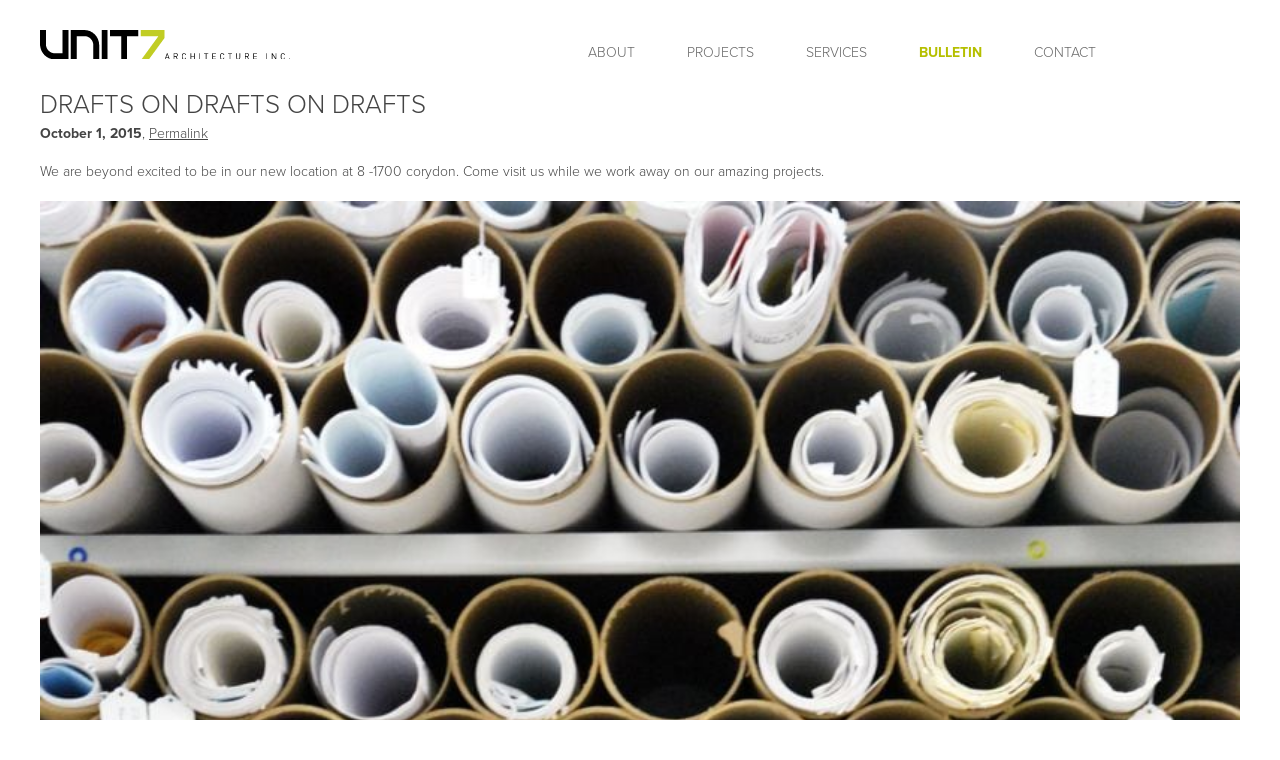

--- FILE ---
content_type: text/html; charset=UTF-8
request_url: https://www.u7arc.com/mobile/bulletin/read,article/24/drafts-on-drafts-on-drafts
body_size: 6698
content:
<!doctype html>
<html lang="en" >

<head>
	<meta charset="utf-8" />
	<title>Drafts on drafts on drafts | Bulletin | Unit 7 Architecture</title>
	<meta http-equiv="x-ua-compatible" content="ie=edge">
	<meta name="keywords" content="Dean Syverson 
Unit 7 Architecture
Interior design
winnipeg" />
	<meta name="description" content="Dean Syverson 
Unit 7 Architecture
Interior design
winnipeg" />
	<meta name="author" content="Visual Lizard" />
	<meta name="viewport" content="width=device-width, initial-scale=1" />
	<link rel="alternate" type="application/rss+xml" title="Bulletin" href="https://www.u7arc.com/mobile/bulletin/index,article.rss" />

	<link rel="icon" href="/img/touch-icon.png?v=1" type="image/png" />
	<link rel="shortcut icon" href="/img/favicon.ico?v=1" type="image/x-icon" />
	<link rel="apple-touch-icon" href="/img/touch-icon.png?v=1" type="image/png" />

<link rel="stylesheet" type="text/css" href="/css/public/base.css?t=1721762305" media="screen" />
	<link rel="stylesheet" type="text/css" href="/css/public/layout.css?t=1721762306" media="screen" />
	<link rel="stylesheet" type="text/css" href="/css/public/style.css?t=1721762306" media="screen" />
	<link rel="stylesheet" type="text/css" href="/css/public/upload.css?t=1721762306" media="screen" />
	<link rel="stylesheet" type="text/css" href="/css/public/mobile.css?t=1721762306" media="screen" />
	<link rel="stylesheet" type="text/css" href="/css/public/print.css?t=1721762306" media="print" />		<script>
		  (function(i,s,o,g,r,a,m){i['GoogleAnalyticsObject']=r;i[r]=i[r]||function(){
		  (i[r].q=i[r].q||[]).push(arguments)},i[r].l=1*new Date();a=s.createElement(o),
		  m=s.getElementsByTagName(o)[0];a.async=1;a.src=g;m.parentNode.insertBefore(a,m)
		  })(window,document,'script','//www.google-analytics.com/analytics.js','ga');
		
		  ga('create', 'UA-9232620-35', 'auto');
		  ga('send', 'pageview');
		
		</script>
	<!--[if lt IE 9]>
		<script src="//html5shiv.googlecode.com/svn/trunk/html5.js"></script>
		<link href="/css/public/ie.css" type="text/css" media="screen, projection" rel="stylesheet" />
	<![endif]-->
	
	<!--[if lte IE 6]>
		<script src="/ie6/warning.js"></script><script>window.onload=function(){e("/ie6/")}</script>
	<![endif]-->
	<script type="text/javascript" src="//use.typekit.net/vmj8hbg.js"></script>
	<script type="text/javascript">try{Typekit.load({async:true});}catch(e){}</script>
</head>

<body class="default unit-7-architecture bulletin read">
	
	<div id="mobile-nav">
	<h2>Menu</h2>
	
	<ul class="mnav_1" id="mnav_nav_165">
		<li class="first page-type-CatalystContentDefaults" id="mnav_li_item_219">
			<a href="/mobile/">Home</a>
		</li>
		<li class="page-type-node" id="mnav_li_item_169">
			<a href="/mobile/about">About</a>

			<ul class="mnav_2" id="mnav_nav_169">
				<li class="first page-type-CatalystContentDefaults" id="mnav_li_item_181">
					<a href="/mobile/about/background">Who We Are</a>
				</li>
				<li class="page-type-CatalystContentDefaults" id="mnav_li_item_183">
					<a href="/mobile/about/approach">Approach</a>
				</li>
				<li class="page-type-CatalystContentDefaults" id="mnav_li_item_187">
					<a href="/mobile/about/staff">Staff</a>
				</li>

			</ul>
		</li>
		<li class="page-type-CatalystContentDefaults" id="mnav_li_item_171">
			<a href="/mobile/projects">Projects</a>

			<ul class="mnav_2" id="mnav_nav_171">
				<li class="first page-type-CatalystContentDefaults" id="mnav_li_item_195">
					<a href="/mobile/projects/residential">Residential</a>
				</li>
				<li class="page-type-CatalystContentDefaults" id="mnav_li_item_201">
					<a href="/mobile/projects/interiors">Interiors</a>
				</li>
				<li class="page-type-CatalystContentDefaults" id="mnav_li_item_233">
					<a href="/mobile/projects/public">Public</a>
				</li>
				<li class="page-type-CatalystContentDefaults" id="mnav_li_item_197">
					<a href="/mobile/projects/commercial">Commercial</a>
				</li>
				<li class="page-type-CatalystContentDefaults" id="mnav_li_item_235">
					<a href="/mobile/projects/multi-family">Multi-Family</a>
				</li>
				<li class="page-type-CatalystContentDefaults" id="mnav_li_item_199">
					<a href="/mobile/projects/cultural">Special Projects</a>
				</li>
				<li class="page-type-CatalystContentDefaults" id="mnav_li_item_207">
					<a href="/mobile/projects/design-build">Before and After</a>
				</li>

			</ul>
		</li>
		<li class="page-type-node" id="mnav_li_item_173">
			<a href="/mobile/services">Services</a>

			<ul class="mnav_2" id="mnav_nav_173">
				<li class="first page-type-CatalystContentDefaults" id="mnav_li_item_189">
					<a href="/mobile/services/design">Architecture / Interior Design</a>

					<ul class="mnav_3" id="mnav_nav_189">
						<li class="first page-type-CatalystContentDefaults" id="mnav_li_item_211">
							<a href="/mobile/services/design/our-process">Our Process</a>
						</li>
						<li class="page-type-CatalystContentDefaults" id="mnav_li_item_213">
							<a href="/mobile/services/design/menu-of-services">Menu of Services</a>
						</li>
						<li class="page-type-CatalystContentDefaults" id="mnav_li_item_215">
							<a href="/mobile/services/design/fees">Fees</a>
						</li>

					</ul>
				</li>
				<li class="page-type-CatalystContentDefaults" id="mnav_li_item_225">
					<a href="/mobile/services/construction-management">Project Management </a>
				</li>
				<li class="page-type-CatalystContentDefaults" id="mnav_li_item_227">
					<a href="/mobile/services/lifestyle-design">Special Projects</a>
				</li>

			</ul>
		</li>
		<li class="at on page-type-CatalystNewsDefaults" id="mnav_li_item_175">
			<a href="/mobile/bulletin">Bulletin</a>
		</li>
		<li class="page-type-CatalystContactDefaults" id="mnav_li_item_177">
			<a href="/mobile/contact">Contact</a>
		</li>

	</ul>

	<a id="mn_close" href="#">Close Menu</a>
	</div>
<svg xmlns="http://www.w3.org/2000/svg" style="display:none;" aria-hidden="true">

	 <symbol id="envelope" viewBox="0 0 33 20.6">
		<g fill="currentColor" stroke="#ffffff" stroke-linejoin="round" stroke-miterlimit="10">
			<rect x="0.5" y="0.5" width="32" height="19.6"/>
			<polygon points="0.5,20.1 16.5,7.2 32.5,20.1"/>
			<polygon points="32.5,0.5 16.5,13.9 0.5,0.5"/>
		</g>
	</symbol>
	
	
	<symbol id="envelope2" viewBox="0 0 100 100">
		<g stroke="currentColor">
			<g>
				<path fill="none" stroke-width="6" stroke-miterlimit="10" d="M96.6,54.8c0,2.8-2.3,5.1-5.1,5.1H8.1
					c-2.8,0-5.1-2.3-5.1-5.1V8.1C3,5.3,5.3,3,8.1,3h83.4c2.8,0,5.1,2.3,5.1,5.1V54.8z"/>
			</g>
			<polyline fill="none" stroke-width="4" stroke-miterlimit="10" points="3,16.9 49.2,40.4 95.4,18.3 	"/>
			<line fill="none" stroke-width="4" stroke-miterlimit="10" x1="29.6" y1="28.7" x2="4.8" y2="59.3"/>
			<line fill="none" stroke-width="4" stroke-miterlimit="10" x1="68.2" y1="29.7" x2="94.2" y2="59.3"/>
		</g>
	</symbol>
	
	
	<symbol id="facebook" viewBox="0 0 100 100">
		<path fill="currentColor" d="M85.6,10H14.4C12,10,10,12,10,14.4v71.2c0,2.4,2,4.4,4.4,4.4h38.3V59H42.3V46.9h10.4V38
			c0-10.3,6.3-16,15.5-16c4.4,0,8.2,0.3,9.3,0.5v10.8l-6.4,0c-5,0-6,2.4-6,5.9v7.7h12L75.6,59H65.2v31h20.4c2.4,0,4.4-2,4.4-4.4V14.4
			C90,12,88,10,85.6,10z"/>
	</symbol>
	
	
	<symbol id="facebook2" viewBox="0 0 100 100">
		<path fill="currentColor" d="M94.5,0h-89C2.5,0,0,2.5,0,5.5v89c0,3,2.5,5.5,5.5,5.5h47.9V61.3h-13V46.2h13V35.1
			c0-12.9,7.9-19.9,19.4-19.9c5.5,0,10.3,0.4,11.6,0.6v13.5l-8,0c-6.3,0-7.5,3-7.5,7.3v9.6h14.9L82,61.3H69V100h25.5
			c3,0,5.5-2.5,5.5-5.5v-89C100,2.5,97.5,0,94.5,0z"/>
	</symbol>
	
	
	<symbol id="twitter" viewBox="0 0 100 81.3">
		<path fill="currentColor" d="M48.9,25.2c0,0-24.8-1-42.2-21.4c0,0-7.7,16.7,5.8,26.9c0,0-5.4,0.4-8.8-2.3c0,0-1,15.6,16.1,20.3
			c0,0-5.8,1.1-8.8,0.6c0,0,2.2,13.2,19,13.9c0,0-10.9,11-30,8.5c0,0,20,17,53.1,5.5c33.1-11.5,37.7-51.4,36.7-57.2
			c0,0,8.3-7.3,10.2-10.3c0,0-7.6,2.7-11.1,2.6c0,0,5.5-3.1,8.1-11c0,0-9.4,5.5-13.3,4.5c0,0-6.7-8.6-21.2-5.1
			C47.9,4.4,48.2,23.3,48.9,25.2" />
	</symbol>
	
	
	<symbol id="instagram" viewBox="0 0 100 100">
		<path fill="currentColor" d="M12.9,0h74.6C94.6,0,100,5.4,100,12.5V87c0,7.1-5.4,13-12.5,13H12.9C5.8,100.4,0,94.5,0,87.4V12.5C0,5.4,5.8,0,12.9,0
			L12.9,0z M72.9,11.3c-2.5,0-4.6,2.1-4.6,4.2v10.9c0,2.5,2.1,4.2,4.6,4.2h11.3c2.5,0,4.6-1.7,4.6-4.2V15.5c0-2.5-2.1-4.2-4.6-4.2
			H72.9L72.9,11.3z M88.8,42.3H80c0.8,2.5,1.2,5.9,1.2,8.8c0,16.7-13.8,30.1-31.2,30.1c-17.1,0-31.2-13.4-31.2-30.1
			c0-2.9,0.4-5.9,1.2-8.8h-8.7v42.7c0,2.1,2.1,4.2,4.2,4.2H85c2.1,0,4.2-2.1,4.2-4.2V42.3H88.8z M50.4,30.1c-11.2,0-20,8.8-20,19.7
			s9.2,19.7,20,19.7c11.2,0,20-8.8,20-19.7S61.2,30.1,50.4,30.1z"/>
	</symbol>
	
	
	<symbol id="pinterest" viewBox="0 0 100 100">
		<path fill="currentColor" d="M100,50c0,27.6-22.4,50-50,50c-5.2,0-10.1-0.8-14.8-2.2c2-3.3,5.1-8.8,6.2-13.1c0.6-2.3,3.1-11.9,3.1-11.9
			c1.6,3.1,6.4,5.7,11.5,5.7c15.1,0,25.9-13.9,25.9-31.1c0-16.5-13.5-28.9-30.8-28.9c-21.6,0-33,14.5-33,30.3
			c0,7.3,3.9,16.5,10.1,19.4c0.9,0.4,1.5,0.2,1.7-0.7c0.2-0.7,1-4.1,1.4-5.7c0.1-0.5,0.1-0.9-0.3-1.4c-2.1-2.5-3.7-7.1-3.7-11.4
			c0-11,8.4-21.7,22.6-21.7c12.3,0,20.9,8.4,20.9,20.3c0,13.5-6.8,22.9-15.7,22.9c-4.9,0-8.6-4.1-7.4-9c1.4-5.9,4.1-12.4,4.1-16.6
			c0-3.8-2.1-7-6.3-7c-5,0-9,5.2-9,12.1c0,4.4,1.5,7.4,1.5,7.4s-5,21-5.9,24.9c-1,4.3-0.6,10.4-0.2,14.3C13.2,89.3,0,71.2,0,50
			C0,22.4,22.4,0,50,0S100,22.4,100,50z"/>
	</symbol>

	
	<symbol id="youtube" viewBox="0 0 100 70.3">
		<path opacity="0.12" fill-rule="evenodd" clip-rule="evenodd" d="M39.7,20l23.7,15.8l3.3-1.7L39.7,20z"/>
		<path fill="currentColor" d="M99,15.2c0,0-1-6.9-4-9.9c-3.8-4-8.1-4-10-4.2C71,0,50,0,50,0h0c0,0-21,0-35,1C13,1.2,8.8,1.3,5,5.2
					c-3,3-4,9.9-4,9.9s-1,8.1-1,16.2v7.6C0,47,1,55.1,1,55.1s1,6.9,4,9.9c3.8,4,8.8,3.9,11,4.3c8,0.8,34,1,34,1s21,0,35-1
					c2-0.2,6.2-0.3,10-4.2c3-3,4-9.9,4-9.9s1-8.1,1-16.2v-7.6C100,23.3,99,15.2,99,15.2z M39.7,48.1l0-28.1l27,14.1L39.7,48.1z"/>
	</symbol>
	
	
	<symbol id="youtube2" viewBox="0 0 38.3 16">
		<g fill="currentColor">
			<path d="M14.3,12.9h-1.5v-0.8c-0.6,0.6-1,1-1.5,1c-0.4,0-0.8-0.2-0.9-0.6c-0.1-0.2-0.2-0.6-0.2-1.1V5.2h1.5V11
				c0,0.3,0,0.5,0,0.5c0,0.2,0.1,0.3,0.3,0.3c0.3,0,0.5-0.2,0.8-0.7V5.2h1.5V12.9L14.3,12.9z"/>
			<path d="M7.7,10.7c0.1,0.8-0.2,1.1-0.6,1.1s-0.7-0.4-0.6-1.1V7.6C6.4,6.8,6.7,6.5,7.1,6.5s0.7,0.4,0.6,1.1L7.7,10.7
				L7.7,10.7z M9.2,7.7c0-0.8-0.2-1.4-0.5-1.8c-0.4-0.5-1-0.7-1.6-0.7c-0.7,0-1.2,0.2-1.6,0.7c-0.3,0.4-0.5,1-0.5,1.8l0,2.7
				c0,0.8,0.1,1.4,0.4,1.8c0.4,0.5,1,0.8,1.6,0.8s1.3-0.3,1.6-0.8c0.3-0.4,0.4-1,0.4-1.8V7.7L9.2,7.7z"/>
			<path d="M3.4,8.7v4.2H1.9V8.7c0,0-1.6-5.2-1.9-6.1h1.6l1.1,4l1.1-4h1.6L3.4,8.7L3.4,8.7z"/>
			<path d="M29.3,6.4c-0.2,0-0.5,0.1-0.7,0.3l0,4.6c0.2,0.2,0.5,0.3,0.7,0.3c0.4,0,0.6-0.3,0.6-1.1V7.4
				C29.8,6.7,29.7,6.4,29.3,6.4L29.3,6.4z"/>
			<path d="M35,7.4c0-0.7-0.2-0.9-0.6-0.9c-0.5,0-0.7,0.2-0.7,0.9v0.8l1.3,0V7.4L35,7.4z"/>
			<path d="M34.3,11.8c0.3,0,0.5-0.2,0.6-0.6c0-0.1,0-0.4,0-1h1.5v0.2c0,0.4,0,0.8,0,0.9c0,0.3-0.2,0.6-0.3,0.8
				c-0.4,0.6-1,0.8-1.7,0.8c-0.7,0-1.3-0.3-1.7-0.8c-0.3-0.4-0.5-1-0.5-1.8V7.8c0-0.8,0.2-1.4,0.5-1.8c0.4-0.5,1-0.8,1.7-0.8
				C35,5.2,35.6,5.5,36,6c0.3,0.4,0.5,1,0.5,1.8l0,1.6h-2.8v1.4C33.7,11.4,33.9,11.8,34.3,11.8L34.3,11.8z M31.3,10.7
				c0,0.7-0.1,1.2-0.2,1.5C31,12.8,30.6,13,30,13c-0.5,0-1-0.3-1.5-0.9l0,0.8h-1.4V2.7h1.4l0,3.3c0.4-0.6,1-0.9,1.5-0.9
				c0.6,0,0.9,0.3,1.1,0.9c0.1,0.3,0.2,0.8,0.2,1.5V10.7L31.3,10.7z M26,12.9h-1.5v-0.8c-0.6,0.6-1,1-1.5,1c-0.4,0-0.8-0.2-0.9-0.6
				C22,12.2,22,11.9,22,11.3v-6h1.5V11c0,0.3,0,0.5,0,0.5c0,0.2,0.1,0.3,0.3,0.3c0.3,0,0.5-0.2,0.8-0.7V5.3H26V12.9L26,12.9z
				 M20.5,12.9H19V4.1h-1.6V2.7l4.8,0v1.5h-1.7V12.9L20.5,12.9z M38.1,3.5c0,0-0.2-1.6-0.9-2.3c-0.9-0.9-1.8-0.9-2.3-1
				c-3.2-0.2-8-0.2-8-0.2h0c0,0-4.8,0-8,0.2c-0.4,0.1-1.4,0.1-2.3,1c-0.7,0.7-0.9,2.3-0.9,2.3s-0.2,1.8-0.2,3.7v1.7
				c0,1.8,0.2,3.7,0.2,3.7s0.2,1.6,0.9,2.3c0.9,0.9,2,0.9,2.5,1c1.8,0.2,7.8,0.2,7.8,0.2s4.8,0,8-0.2c0.4-0.1,1.4-0.1,2.3-1
				c0.7-0.7,0.9-2.3,0.9-2.3s0.2-1.8,0.2-3.7V7.1C38.3,5.3,38.1,3.5,38.1,3.5L38.1,3.5z"/>
		</g>
	</symbol>
	
	
	<symbol id="rss" viewBox="14 -14 100 100">
		<g fill="currentColor">
			<circle cx="35" cy="65" r="11"/>
			<path d="M77,76H61.5c0-20.7-16.8-37.5-37.5-37.5l0,0V23C53.3,23,77,46.7,77,76z"/>
			<path d="M88,76c0-35.3-28.7-64-64-64V-4c44.2,0,80,35.8,80,80H88z"/>
		</g>
	</symbol>
	
	
	<symbol id="menu" viewBox="-4 -4 24 24">
		<g stroke="currentColor">
			<path fill="none" d="M1 1h14" stroke-linecap="square" stroke-width="2"></path>
			<path fill="none" d="M1 7h14" stroke-linecap="square" stroke-width="2"></path>
			<path fill="none" d="M1 13h14" stroke-linecap="square" stroke-width="2"></path>
		</g>
	</symbol>
	
	
	<symbol id="menu-3" viewBox="0 0 100 100">
		<path fill="currentColor" fill-rule="evenodd" clip-rule="evenodd" d="M0,75h100V62.5H0V75z M0,54.2h100V41.7H0V54.2z M0,33.3h100V20.8H0
			V33.3z M0,0v12.5h100V0H0z"/>
	</symbol>
	
	
	<symbol id="menu-2" viewBox="0 0 100 100">
		<path fill="currentColor" fill-rule="evenodd" clip-rule="evenodd" d="M0,75h100V62.5H0V75z M0,54.2h100V41.7H0V54.2z M0,33.3h100V20.8H0
	V33.3z M0,0v12.5h100V0H0z"/>
	</symbol>
	
	
	<symbol id="print" viewBox="0 0 33.2 32.5">
		<g fill="currentColor" stroke="#ffffff" stroke-linejoin="round" stroke-miterlimit="10">
			<rect x="0.5" y="12.3" width="32.2" height="19.7"/>
			<polygon points="27.2,12.3 7.3,12.3 7.3,0.5 18.7,0.5 27.2,8.7"/>
	
			<rect x="7.3" y="24.5" width="19.8" height="7.5"/>
			<polygon points="27.2,8.7 18.7,8.6 18.7,0.5"/>
		</g>
	</symbol>
	
	
	<symbol id="search" viewBox="0 0 12.4 12.1">
		 <circle fill="none" stroke="#ffffff" stroke-width="0.9" stroke-miterlimit="10" cx="4.8" cy="4.8" r="4.4"/>
		 <line fill="none" stroke="#ffffff" stroke-width="0.9" stroke-miterlimit="10" x1="8" y1="7.7" x2="12.1" y2="11.8"/>
	</symbol>
	
	
	<symbol id="search-2" viewBox="0 0 100 100">
		<path fill="currentColor"  fill-rule="evenodd" clip-rule="evenodd" d="M63.6,0C43.6,0,27.3,16.3,27.3,36.4c0,6.5,1.7,12.7,4.8,18l-32,32
			l4.5,9.1l9.1,4.5l32-32c5.3,3,11.4,4.8,18,4.8c20.1,0,36.4-16.3,36.4-36.4S83.7,0,63.6,0z M63.6,61.4c-13.8,0-25-11.2-25-25
			s11.2-25,25-25c13.8,0,25,11.2,25,25S77.4,61.4,63.6,61.4z"/>
	</symbol>
	
	
	<symbol id="comments" viewBox="0 0 81.9 56.1">
		<g>
			<path fill-rule="evenodd" clip-rule="evenodd" fill="#CCCCCC" stroke="#666666" stroke-width="2" stroke-miterlimit="10" d="
				M32.4,1C15.1,1,1,9.5,1,20c0,7.4,7,13.8,17.3,17l-6.8,14.7L31.1,39c0.4,0,0.8,0,1.2,0c17.3,0,31.4-8.5,31.4-19S49.7,1,32.4,1z"/>
			<path fill-rule="evenodd" clip-rule="evenodd" fill="#CCCCCC" stroke="#666666" stroke-width="2" stroke-miterlimit="10" d="
				M53.7,4.1c15,0,27.2,8.3,27.2,18.4c0,7.2-6.1,13.4-15,16.4l5.9,14.3L54.8,40.9c-0.4,0-0.7,0-1.1,0c-15,0-27.2-8.3-27.2-18.4
				S38.7,4.1,53.7,4.1z"/>
		</g>
	</symbol>

	
	<symbol id="gear" viewBox="0 0 100 100">
		<path fill="currentColor" fill-rule="evenodd" clip-rule="evenodd" d="M87.3,50.7l12.7-5.3l-3.9-16.3l-14.2,1.5c-1.4-2.4-3.1-4.6-5-6.6
			l5.2-12.8L68,2.6l-8.9,11c-3.1-0.8-6.2-1.2-9.4-1.2L44.1,0L28,4.3L29.9,18c-2.2,1.4-4.3,3-6.1,4.7l-12.3-5.1L2.8,31.9l10.6,8.5
			c-0.8,2.9-1.2,5.9-1.3,9l-12,5l3.9,16.3l13.4-1.4c1.5,2.7,3.4,5.1,5.5,7.3l-4.9,12L32,97.2l8.5-10.6c2.9,0.7,5.8,1.1,8.8,1.1l5,12.2
			l16.2-3.9l-1.5-13.8c2.5-1.5,4.8-3.3,6.8-5.3l12.5,5.1l8.8-14.2l-11-8.9C86.9,56.3,87.3,53.5,87.3,50.7z M50,73.1
			c-12.7,0-23-10.4-23-23.1s10.3-23.1,23-23.1c12.7,0,23,10.4,23,23.1S62.7,73.1,50,73.1z M50,42.3c-4.3,0-7.7,3.5-7.7,7.7
			c0,4.3,3.5,7.7,7.7,7.7c4.3,0,7.7-3.5,7.7-7.7C57.7,45.7,54.3,42.3,50,42.3z"/>
	</symbol>


	<symbol id="home" viewBox="0 0 100 100">
		<path fill="currentColor"  fill-rule="evenodd" clip-rule="evenodd" d="M50,0L0,50l8.3,8.3l12.5-12.5V100h58.3V45.8l12.5,12.5L100,50L50,0
			z M70.8,91.7H29.2V37.5L50,16.7l20.8,20.8V91.7z"/>
	</symbol>
	
	
	<symbol id="home-2" viewBox="0 0 100 100">
		<g fill="currentColor">
			<path fill-rule="evenodd" clip-rule="evenodd" d="M46.1,11.6c0.9-1.1,2.2-1.7,3.6-1.7c1.4,0,2.7,0.6,3.6,1.6l40.2,46.9
				c5.3-1.5,6.4-6,2-11.3L60.2,4.9c-5.4-6.5-14.3-6.5-19.8-0.1L4.5,47.2c-4.8,5.7-3.2,10.4,3.3,11.5L46.1,11.6z"/>
			<path fill-rule="evenodd" clip-rule="evenodd" d="M49.9,20.4L14,64.5v26.3c0,5.1,4.1,9.2,9.2,9.2h13.7V72.6c0-4.7,3.8-8.5,8.5-8.5
				h8.7c4.7,0,8.5,3.8,8.5,8.5V100h13.7c5.1,0,9.2-4.1,9.2-9.2V62.1L49.9,20.4z"/>
		</g>
	</symbol>
	
	
	<symbol id="close" viewBox="0 0 100 100">
		<path fill="currentColor" fill-rule="evenodd" clip-rule="evenodd" points="100,15 85,0 50,35 15,0 0,15 35,50 0,85 15,100 50,65 
			85,100 100,85 65,50 "/>
	</symbol>


</svg>
	<header id="header" class="site-header">
		<a name="top"></a>
		<div class="container">
			
			<h1 class="site-logo">
				<a class="site-logo-link" href="/mobile" title="Return to Home">
					<img class="site-logo-img" src="/img/logo-unit7arc.svg" onerror="this.src='/img/logo-unit7arc.png';this.onerror=null;" alt="UNIT7 Architecture logo" />
				</a>
			</h1>
			
			<nav class="main-nav">
				
	<ul class="nav_1" id="nav_nav_165">
		<li class="first page-type-CatalystContentDefaults" id="nav_li_item_219">
			<a href="/mobile/">Home</a>
		</li>
		<li class="page-type-node" id="nav_li_item_169">
			<a href="/mobile/about">About</a>

			<ul class="nav_2" id="nav_nav_169">
				<li class="first page-type-CatalystContentDefaults" id="nav_li_item_181">
					<a href="/mobile/about/background">Who We Are</a>
				</li>
				<li class="page-type-CatalystContentDefaults" id="nav_li_item_183">
					<a href="/mobile/about/approach">Approach</a>
				</li>
				<li class="page-type-CatalystContentDefaults" id="nav_li_item_187">
					<a href="/mobile/about/staff">Staff</a>
				</li>

			</ul>
		</li>
		<li class="page-type-CatalystContentDefaults" id="nav_li_item_171">
			<a href="/mobile/projects">Projects</a>

			<ul class="nav_2" id="nav_nav_171">
				<li class="first page-type-CatalystContentDefaults" id="nav_li_item_195">
					<a href="/mobile/projects/residential">Residential</a>
				</li>
				<li class="page-type-CatalystContentDefaults" id="nav_li_item_201">
					<a href="/mobile/projects/interiors">Interiors</a>
				</li>
				<li class="page-type-CatalystContentDefaults" id="nav_li_item_233">
					<a href="/mobile/projects/public">Public</a>
				</li>
				<li class="page-type-CatalystContentDefaults" id="nav_li_item_197">
					<a href="/mobile/projects/commercial">Commercial</a>
				</li>
				<li class="page-type-CatalystContentDefaults" id="nav_li_item_235">
					<a href="/mobile/projects/multi-family">Multi-Family</a>
				</li>
				<li class="page-type-CatalystContentDefaults" id="nav_li_item_199">
					<a href="/mobile/projects/cultural">Special Projects</a>
				</li>
				<li class="page-type-CatalystContentDefaults" id="nav_li_item_207">
					<a href="/mobile/projects/design-build">Before and After</a>
				</li>

			</ul>
		</li>
		<li class="page-type-node" id="nav_li_item_173">
			<a href="/mobile/services">Services</a>

			<ul class="nav_2" id="nav_nav_173">
				<li class="first page-type-CatalystContentDefaults" id="nav_li_item_189">
					<a href="/mobile/services/design">Architecture / Interior Design</a>
				</li>
				<li class="page-type-CatalystContentDefaults" id="nav_li_item_225">
					<a href="/mobile/services/construction-management">Project Management </a>
				</li>
				<li class="page-type-CatalystContentDefaults" id="nav_li_item_227">
					<a href="/mobile/services/lifestyle-design">Special Projects</a>
				</li>

			</ul>
		</li>
		<li class="at on page-type-CatalystNewsDefaults" id="nav_li_item_175">
			<a href="/mobile/bulletin">Bulletin</a>
		</li>
		<li class="page-type-CatalystContactDefaults" id="nav_li_item_177">
			<a href="/mobile/contact">Contact</a>
		</li>

	</ul>
			</nav>
			
		</div><!-- .container -->
		<a id="mn_open" href="#">Open Menu</a>
	</header>
	
	<div class="container">
		<div id="main" class="main clearfix" role="main">
				<!-- default .main display-->
		<h2>Drafts on drafts on drafts</h2>
		
		<p class="meta bulletin-article-meta">
			<time class="bulletin-article-time" datetime="2015-10-01">October 1, 2015</time>, 
			<a class="permalink" href="/mobile/bulletin/read,article/24/drafts-on-drafts-on-drafts">Permalink</a>
		</p>
	<p>We are beyond excited to be in our new location at 8 -1700 corydon. Come visit us while we work away on our amazing projects.</p>
<p><img alt="" src="/uploads/ck/images/DSC_000-FOR_WEB15004.jpg" style="width: 803px; height: 1200px;" /></p>

		<p class="back">
			<a href="/mobile/bulletin">Back</a>
		</p>
			</div><!-- .main -->
	</div><!-- .container -->
	
	<footer id="footer" class="site-footer">
	<div class="container">

		
		<div class="footer-nav">
			<div class="footer-news">
				
			<h2>Bulletin</h2>
			<ul class="news-list">
		
				<li>
					<span>2020-03-24</span> - <a href="/mobile/bulletin/read,article/70/unit-7-receives-heritage-award-for-the-fortune-building-on-main-st">
						Unit 7 receives Heritage Award for the Fortune Building...
					</a>
				</li>
			
				<li>
					<span>2018-01-19</span> - <a href="/mobile/bulletin/read,article/69/saving-winnipeg-s-history">
						Saving Winnipeg's History 
					</a>
				</li>
			
				<li>
					<span>2017-09-08</span> - <a href="/mobile/bulletin/read,article/67/we-got-gold">
						WE GOT GOLD!
					</a>
				</li>
			
			</ul>
					</div>
			
			<div class="footer-contact">
				<h2>Contact Us</h2>
				<p class="contact-info">
					<strong>E: </strong><a href="mailto:office@u7arc.com">office@u7arc.com</a><br />
					<strong>T: </strong>204.488.8300
				</p>
			</div>
			
			<div class="footer-connect">
				<h2>Follow Us</h2>
				<ul class="social">
	<li class="network fb"><a href="https://www.facebook.com/pages/Unit-7-Architecture/984344234949811" title="Facebook"  target="_blank"><svg  class="icon fb"><use xlink:href="#facebook2"></use></svg></a></li>
	<li class="network ig"><a href="https://instagram.com/unit7arc/"                                    title="Instagram" target="_blank"><svg  class="icon ig"><use xlink:href="#instagram"></use></svg></a></li>
<!--
	<li class="network pn"><a href="#"                                                                  title="Pinterest" target="_blank"><svg  class="icon pn"><use xlink:href="#pinterest"></use></svg></a></li>
	<li class="network tw"><a href="#"                                                                  title="Twitter"   target="_blank"><svg  class="icon tw"><use xlink:href="#twitter"></use></svg></a></li>
	<li class="network yt"><a href="#"                                                                  title="YouTube"   target="_blank"><svg  class="icon yt"><use xlink:href="#youtube"></use></svg></a></li>
	<li class="network rs"><a href="/news.rss"                             title="RSS"       target="_blank"><svg  class="icon rs"><use xlink:href="#rss"></use></svg></a></li>
-->
</ul>			</div>
		
		</div>
	
		
		
		
	</div>
</footer><!--[if IE]>
<script>var isIE = true;</script>
<![endif]-->
<script type="text/javascript" src="/js/jquery.js?t=1770016466"></script>
	<script type="text/javascript" src="/js/jquery.fitvids.js?t=1770016466"></script>
	<script type="text/javascript" src="/js/default.js?t=1770016466"></script>

<!--
<script type="text/javascript">
	var wiredminds = {};
	wiredminds.count = function(){};
</script>
<script type="text/fake">
<![CDATA[
<!-- 
-->
</body>
</html>

--- FILE ---
content_type: text/css
request_url: https://www.u7arc.com/css/public/base.css?t=1721762305
body_size: 6052
content:
/*
	(c)2012 - visuallizard.com
	
	Inspired by:
	Skeleton				www.getskeleton.com
	Bootstrap				twitter.github.com/bootstrap/
	HTML5 ✰ Boilerplate		h5bp.com
*/

/* Table of Content

	#Reset & Basics
	#Basic Styles
	#Site Styles
	#Typography
	#Links
	#Lists
	#Images
	#Buttons & Messages
	#Tabs
	#Forms
	#Misc */


/* !Reset & Basics ============================== */
	html, body, div, span, applet, object, iframe, h1, h2, h3, h4, h5, h6, p, blockquote, pre, a, abbr, acronym, address, big, cite, code, del, dfn, em, img, ins, kbd, q, s, samp, small, strike, strong, sub, sup, tt, var, b, u, i, center, dl, dt, dd, ol, ul, li, fieldset, form, label, legend, table, caption, tbody, tfoot, thead, tr, th, td, article, aside, canvas, details, embed, figure, figcaption, footer, header, hgroup, menu, nav, output, ruby, section, summary, time, mark, audio, video {
		margin: 0;
		padding: 0;
		border: 0;
		font-size: 100%;
		font: inherit;
		vertical-align: baseline; }
	article, aside, details, figcaption, figure, footer, header, hgroup, menu, nav, section {
		display: block; }
	body {
		line-height: 1; }
	ol, ul {
		list-style: none; }
	blockquote, q {
		quotes: none; }
	blockquote:before, blockquote:after,
	q:before, q:after {
		content: '';
		content: none; }
	table {
		border-collapse: collapse;
		border-spacing: 0; }

	::-moz-selection { background: #316bb2; color: #fff; text-shadow: none; }
	::selection { background: #316bb2; color: #fff; text-shadow: none; }

/* !Basic Styles ============================== */
	html {
		font-size: 100%;
		overflow-y: scroll;
		-webkit-text-size-adjust: 100%;
		-ms-text-size-adjust: 100%; 
		
		box-sizing: border-box;
	}
		*, *:before, *:after {
		  box-sizing: inherit;
		}

	body {
		background: #fff;
		font: normal 14px/1.3 "proxima-nova",sans-serif;
		color: #444;
		/*-webkit-font-smoothing: antialiased;  Fix for webkit rendering */
		-webkit-text-size-adjust: 100%;
 }


/* !Typography ============================== */
	h1, h2, h3, h4, h5, h6 {
		font-weight: normal;
	}
	h1 a, h2 a, h3 a, h4 a, h5 a, h6 a { font-weight: inherit; }
	h1 { font-size: 46px; line-height: 50px; margin-bottom: 14px;}
	h2 { font-size: 26px; line-height: 30px; margin-bottom: .25em; }
	h3 { font-size: 24px; line-height: 28px; margin-bottom: 1em; }
	h4 { font-size: 20px; line-height: 24px; margin-bottom: 1em; }
	h5 { font-size: 16px; line-height: 20px; }
	h6 { font-size: 14px; line-height: 20px; }
	
	p { margin: 0 0 20px 0; }
	p img { margin: 0; }
	p.lead { font-size: 21px; line-height: 27px; color: #777;  }

	i, em { font-style: italic; }
	b, strong { font-weight: bold; }
	small { font-size: 80%; }

/*	Blockquotes  */
	blockquote, blockquote p { font-size: 17px; line-height: 24px; color: #777; font-style: italic; }
	blockquote { margin: 0 0 20px; padding: 10px 20px 0 15px; border-left: 5px solid #ddd; }
	blockquote cite { display: block; font-size: 12px; color: #666; }
	blockquote cite:before { content: "\2014 \0020"; }
	blockquote cite a, blockquote cite a:visited, blockquote cite a:visited { color: #666; }



/* !Links */
	a		{ color: #b5bf00; outline: 0; }
	a:hover	{ color: #000; outline: 0;}
	a:focus	{ color: #000; outline: thin dotted; }
	a:active { outline: 0; }

	p a { line-height: inherit; }


/* !Lists */
	ul, ol { margin: 0 0 20px 25px; }
	ul ul, ul ol, ol ol, ol ul { margin-bottom: 0; }
	ul { list-style: disc; }
	ol { list-style: decimal; }
	li { line-height: 16px; }
	ul.unstyled { list-style: none; margin-left: 0; }
	dl { margin-bottom: 20px; }
	dl dt, dl dd { line-height: 16px; }
	dl dt { font-weight: bold; }
	dl dd { margin-left: 20px; }
	
	dd:after {
		/* http://lea.verou.me/2012/02/flexible-multiline-definition-lists-with-2-lines-of-css/ */
		content: '\D\A';
		white-space: pre;
	}


/* !Images */
	img {
	  border: 0;
	  -ms-interpolation-mode: bicubic;
	}
	img.scale-with-grid {
		max-width: 100%;
		height: auto;
	}
	.img_left {
		float: left;
		margin: 0 1em 0.5em 0;
	}
	.img_right {
		float: right;
		margin: 0 0 0.5em 1em;
	}

/* !Other */
	code, pre {
	  padding: 0 3px 2px;
	  font-family: Monaco, Andale Mono, Courier New, monospace;
	  font-size: 12px;
	  -webkit-border-radius: 3px;
	  -moz-border-radius: 3px;
	  border-radius: 3px;
	}
	code {
	  background-color: #eee;
	  color: rgba(0, 0, 0, 0.75);
	  padding: 1px 3px;
	}
	pre {
	  background-color: #f5f5f5;
	  display: block;
	  padding: 8.5px;
	  margin: 0 0 18px;
	  line-height: 18px;
	  font-size: 12px;
	  border: 1px solid #ddd;
	  border: 1px solid rgba(0, 0, 0, 0.15);
	  -webkit-border-radius: 3px;
	  -moz-border-radius: 3px;
	  border-radius: 3px;
	  white-space: pre;
	  white-space: pre-wrap;
	  word-wrap: break-word;
	}
	
	hr {
		clear: both;
		height: 0;
		margin: 20px 0 19px;
		border: 0;
		border-bottom: 1px solid #ddd;
	}
	
	address {
		display: block;
		line-height: 18px;
		margin-bottom: 18px;
	}


/* !Buttons & Messages ============================== */
	.button.danger,
	.message.danger,
	.button.danger:hover,
	.message.danger:hover,
	.button.error,
	.message.error,
	.button.error:hover,
	.message.error:hover,
	.button.success,
	.message.success,
	.button.success:hover,
	.message.success:hover,
	.button.info,
	.message.info,
	.button.info:hover,
	.message.info:hover {
		color: #ffffff;
	}
	.button .close, .message .close, .remove {
	  font-family: Arial, sans-serif;
	  line-height: 18px;
	}
	.button.danger,
	.message.danger,
	.button.error,
	.message.error {
	  background-color: #c43c35;
	  background-repeat: repeat-x;
	  background-image: -khtml-gradient(linear, left top, left bottom, from(#ee5f5b), to(#c43c35));
	  background-image: -moz-linear-gradient(top, #ee5f5b, #c43c35);
	  background-image: -ms-linear-gradient(top, #ee5f5b, #c43c35);
	  background-image: -webkit-gradient(linear, left top, left bottom, color-stop(0%, #ee5f5b), color-stop(100%, #c43c35));
	  background-image: -webkit-linear-gradient(top, #ee5f5b, #c43c35);
	  background-image: -o-linear-gradient(top, #ee5f5b, #c43c35);
	  background-image: linear-gradient(top, #ee5f5b, #c43c35);
	  filter: progid:DXImageTransform.Microsoft.gradient(startColorstr='#ee5f5b', endColorstr='#c43c35', GradientType=0);
	  text-shadow: 0 -1px 0 rgba(0, 0, 0, 0.25);
	  border-color: #c43c35 #c43c35 #882a25;
	  border-color: rgba(0, 0, 0, 0.1) rgba(0, 0, 0, 0.1) rgba(0, 0, 0, 0.25);
	}
	.button.success, .message.success {
	  background-color: #57a957;
	  background-repeat: repeat-x;
	  background-image: -khtml-gradient(linear, left top, left bottom, from(#62c462), to(#57a957));
	  background-image: -moz-linear-gradient(top, #62c462, #57a957);
	  background-image: -ms-linear-gradient(top, #62c462, #57a957);
	  background-image: -webkit-gradient(linear, left top, left bottom, color-stop(0%, #62c462), color-stop(100%, #57a957));
	  background-image: -webkit-linear-gradient(top, #62c462, #57a957);
	  background-image: -o-linear-gradient(top, #62c462, #57a957);
	  background-image: linear-gradient(top, #62c462, #57a957);
	  filter: progid:DXImageTransform.Microsoft.gradient(startColorstr='#62c462', endColorstr='#57a957', GradientType=0);
	  text-shadow: 0 -1px 0 rgba(0, 0, 0, 0.25);
	  border-color: #57a957 #57a957 #3d773d;
	  border-color: rgba(0, 0, 0, 0.1) rgba(0, 0, 0, 0.1) rgba(0, 0, 0, 0.25);
	}
	.button.info, .message.info {
	  background-color: #339bb9;
	  background-repeat: repeat-x;
	  background-image: -khtml-gradient(linear, left top, left bottom, from(#5bc0de), to(#339bb9));
	  background-image: -moz-linear-gradient(top, #5bc0de, #339bb9);
	  background-image: -ms-linear-gradient(top, #5bc0de, #339bb9);
	  background-image: -webkit-gradient(linear, left top, left bottom, color-stop(0%, #5bc0de), color-stop(100%, #339bb9));
	  background-image: -webkit-linear-gradient(top, #5bc0de, #339bb9);
	  background-image: -o-linear-gradient(top, #5bc0de, #339bb9);
	  background-image: linear-gradient(top, #5bc0de, #339bb9);
	  filter: progid:DXImageTransform.Microsoft.gradient(startColorstr='#5bc0de', endColorstr='#339bb9', GradientType=0);
	  text-shadow: 0 -1px 0 rgba(0, 0, 0, 0.25);
	  border-color: #339bb9 #339bb9 #22697d;
	  border-color: rgba(0, 0, 0, 0.1) rgba(0, 0, 0, 0.1) rgba(0, 0, 0, 0.25);
	}
	.button {
	  cursor: pointer;
	  display: inline-block;
	  background-color: #e6e6e6;
	  background-repeat: no-repeat;
	  background-image: -webkit-gradient(linear, 0 0, 0 100%, from(#ffffff), color-stop(25%, #ffffff), to(#e6e6e6));
	  background-image: -webkit-linear-gradient(#ffffff, #ffffff 25%, #e6e6e6);
	  background-image: -moz-linear-gradient(top, #ffffff, #ffffff 25%, #e6e6e6);
	  background-image: -ms-linear-gradient(#ffffff, #ffffff 25%, #e6e6e6);
	  background-image: -o-linear-gradient(#ffffff, #ffffff 25%, #e6e6e6);
	  background-image: linear-gradient(#ffffff, #ffffff 25%, #e6e6e6);
	  filter: progid:DXImageTransform.Microsoft.gradient(startColorstr='#ffffff', endColorstr='#e6e6e6', GradientType=0);
	  padding: 4px 14px 5px;
	  text-shadow: 0 1px 1px rgba(255, 255, 255, 0.75);
	  text-decoration: none;
	  color: #333;
	  font-size: 13px;
	  line-height: normal;
	  border: 1px solid #ccc;
	  border-bottom-color: #bbb;
	  -webkit-border-radius: 4px;
	  -moz-border-radius: 4px;
	  border-radius: 4px;
	  -webkit-box-shadow: inset 0 1px 0 rgba(255, 255, 255, 0.2), 0 1px 2px rgba(0, 0, 0, 0.05);
	  -moz-box-shadow: inset 0 1px 0 rgba(255, 255, 255, 0.2), 0 1px 2px rgba(0, 0, 0, 0.05);
	  box-shadow: inset 0 1px 0 rgba(255, 255, 255, 0.2), 0 1px 2px rgba(0, 0, 0, 0.05);
	  -webkit-transition: 0.1s linear all;
	  -moz-transition: 0.1s linear all;
	  -ms-transition: 0.1s linear all;
	  -o-transition: 0.1s linear all;
	  transition: 0.1s linear all;
	}
	.button:hover {
	  background-position: 0 -15px;
	  color: #333;
	  text-decoration: none;
	}
	.button:focus {
	  outline: 1px dotted #666;
	}
	.button.primary {
	  color: #ffffff;
	  background-color: #0064cd;
	  background-repeat: repeat-x;
	  background-image: -khtml-gradient(linear, left top, left bottom, from(#049cdb), to(#0064cd));
	  background-image: -moz-linear-gradient(top, #049cdb, #0064cd);
	  background-image: -ms-linear-gradient(top, #049cdb, #0064cd);
	  background-image: -webkit-gradient(linear, left top, left bottom, color-stop(0%, #049cdb), color-stop(100%, #0064cd));
	  background-image: -webkit-linear-gradient(top, #049cdb, #0064cd);
	  background-image: -o-linear-gradient(top, #049cdb, #0064cd);
	  background-image: linear-gradient(top, #049cdb, #0064cd);
	  filter: progid:DXImageTransform.Microsoft.gradient(startColorstr='#049cdb', endColorstr='#0064cd', GradientType=0);
	  text-shadow: 0 -1px 0 rgba(0, 0, 0, 0.25);
	  border-color: #0064cd #0064cd #003f81;
	  border-color: rgba(0, 0, 0, 0.1) rgba(0, 0, 0, 0.1) rgba(0, 0, 0, 0.25);
	}
	.button.active, .btn:active {
	  -webkit-box-shadow: inset 0 2px 4px rgba(0, 0, 0, 0.25), 0 1px 2px rgba(0, 0, 0, 0.05);
	  -moz-box-shadow: inset 0 2px 4px rgba(0, 0, 0, 0.25), 0 1px 2px rgba(0, 0, 0, 0.05);
	  box-shadow: inset 0 2px 4px rgba(0, 0, 0, 0.25), 0 1px 2px rgba(0, 0, 0, 0.05);
	}
	.button.disabled {
	  cursor: default;
	  background-image: none;
	  filter: progid:DXImageTransform.Microsoft.gradient(enabled = false);
	  filter: alpha(opacity=65);
	  -khtml-opacity: 0.65;
	  -moz-opacity: 0.65;
	  opacity: 0.65;
	  -webkit-box-shadow: none;
	  -moz-box-shadow: none;
	  box-shadow: none;
	}
	.button[disabled] {
	  cursor: default;
	  background-image: none;
	  filter: progid:DXImageTransform.Microsoft.gradient(enabled = false);
	  filter: alpha(opacity=65);
	  -khtml-opacity: 0.65;
	  -moz-opacity: 0.65;
	  opacity: 0.65;
	  -webkit-box-shadow: none;
	  -moz-box-shadow: none;
	  box-shadow: none;
	}
	
	
	.close  {
	  float: right;
	  color: #000000;
	  font-size: 20px;
	  font-weight: bold;
	  line-height: 13.5px;
	  text-shadow: 0 1px 0 #ffffff;
	  filter: alpha(opacity=25);
	  -khtml-opacity: 0.25;
	  -moz-opacity: 0.25;
	  opacity: 0.25;
	}
	.close:hover{
	  color: #000000;
	  text-decoration: none;
	  filter: alpha(opacity=40);
	  -khtml-opacity: 0.4;
	  -moz-opacity: 0.4;
	  opacity: 0.4;
	}
	a.remove, a.progress_action {
		margin: 0;
		width: auto;
		height: auto;
		padding: 0;
		line-height: 1;
		font-size: 18px;
		font-weight: bold;
		color: #c43c35;
		text-decoration: none;
		text-shadow: 0 1px 0 #ffffff;
		text-align: center;
		
		-webkit-border-radius: 4px;
		-moz-border-radius: 4px;
		border-radius: 4px;
		opacity: .8;
	}
	a.remove:hover, a.progress_action:hover {
		opacity: 1;
	}
	.message {
	  position: relative;
	  padding: 7px 15px;
	  margin-bottom: 18px;
	  color: #404040;
	  background-color: #eedc94;
	  background-repeat: repeat-x;
	  background-image: -khtml-gradient(linear, left top, left bottom, from(#fceec1), to(#eedc94));
	  background-image: -moz-linear-gradient(top, #fceec1, #eedc94);
	  background-image: -ms-linear-gradient(top, #fceec1, #eedc94);
	  background-image: -webkit-gradient(linear, left top, left bottom, color-stop(0%, #fceec1), color-stop(100%, #eedc94));
	  background-image: -webkit-linear-gradient(top, #fceec1, #eedc94);
	  background-image: -o-linear-gradient(top, #fceec1, #eedc94);
	  background-image: linear-gradient(top, #fceec1, #eedc94);
	  filter: progid:DXImageTransform.Microsoft.gradient(startColorstr='#fceec1', endColorstr='#eedc94', GradientType=0);
	  text-shadow: 0 -1px 0 rgba(0, 0, 0, 0.25);
	  border-color: #eedc94 #eedc94 #e4c652;
	  border-color: rgba(0, 0, 0, 0.1) rgba(0, 0, 0, 0.1) rgba(0, 0, 0, 0.25);
	  text-shadow: 0 1px 0 rgba(255, 255, 255, 0.5);
	  border-width: 1px;
	  border-style: solid;
	  -webkit-border-radius: 4px;
	  -moz-border-radius: 4px;
	  border-radius: 4px;
	  -webkit-box-shadow: inset 0 1px 0 rgba(255, 255, 255, 0.25);
	  -moz-box-shadow: inset 0 1px 0 rgba(255, 255, 255, 0.25);
	  box-shadow: inset 0 1px 0 rgba(255, 255, 255, 0.25);
	}
	.message .close {
		text-decoration: none;
		margin-top: 1px;
		*margin-top: 0;
	}
	.message a {
	  font-weight: bold;
	  color: #404040;
	}
	.message.danger p a,
	.message.error p a,
	.message.success p a,
	.message.info p a {
	  color: #ffffff;
	}
	.message p {
	  margin-bottom: 0;
	}



/* !Forms ============================== */

	form {
		margin-bottom: 20px;
	}
	fieldset {
		margin-bottom: 20px;
	}
	input[type="text"],
	input[type="password"],
	input[type="email"],
	textarea,
	select {
		border: 1px solid #ccc;
		padding: 4px;
		outline: none;
		-moz-border-radius: 2px;
		-webkit-border-radius: 2px;
		border-radius: 2px;
		font: 13px "HelveticaNeue", "Helvetica Neue", Helvetica, Arial, sans-serif;
		color: #777;
		margin: 0;
		width: 210px;
		max-width: 100%;
		display: block;
		margin-bottom: 20px;
		background: #fff;
	}
	select {
		padding: initial;
		width: 220px;
	}
	input[type="text"]:focus,
	input[type="password"]:focus,
	input[type="email"]:focus,
	textarea:focus {
		border: 1px solid #aaa;
 		color: #444;
 		-moz-box-shadow: 0 0 3px rgba(0,0,0,.2);
		-webkit-box-shadow: 0 0 3px rgba(0,0,0,.2);
		box-shadow:  0 0 3px rgba(0,0,0,.2); }
	textarea {
		min-height: 60px;
		min-width: 210px;
	}
	label,
	legend {
		display: block;
		font-weight: bold;
		font-size: 13px;
	}
	.input.checkbox label, .input.radio label {
		margin-left: 5px;
		display: inline-block;
	}
	
	/* 	cat4 required field indicator */
	.required > label:after,
	.required-field > label:after {
		content: " *";
	}
	
	/* 	for jquery.overlabel  */
	label.overlabel-apply {
		position: absolute;
		top: 3px;
		left: 5px;
		z-index: 1;
		font-weight: normal;
		color: #777;
	}
	div.overlabel-wrapper {
		position: relative;
	}
	
	
	input[type=checkbox], input[type=radio] {
	  width: auto;
	  height: auto;
	  padding: 0;
	  margin: 3px 0;
	  *margin-top: 0;
	  /* IE6-7 */
	
	  line-height: normal;
	  border: none;
	  display: inline-block;
	}
	input[type=file] {
	  background-color: #ffffff;
	  padding: initial;
	  border: initial;
	  line-height: initial;
	  -webkit-box-shadow: none;
	  -moz-box-shadow: none;
	  box-shadow: none;
	}
	input[type=button], input[type=reset], input[type=submit] {
	  width: auto;
	  height: auto;
	}
	select, input[type=file] {
	  height: 27px;
	  *height: auto;
	  line-height: 27px;
	  *margin-top: 4px;
	  /* For IE7, add top margin to align select with labels */
	
	}
	select[multiple] {
	  height: inherit;
	  background-color: #ffffff;
	}
	textarea {
	  height: auto;
	}

	.poll label .description {
		font-weight: normal;
	}


	.input.file p {
		margin: 0;
	}
	input.form-error {
		margin-bottom: 0;
	}
	.error-message {
		color: #ee5f5b;
		margin-bottom: 10px;
	}
	
	/* 	Recaptcha */
	#recaptcha_image {
		margin: 1em 0;
	}
	#recaptcha_widget_div {
		margin-bottom: 20px;
	}


/* !Media grid ============================== */
	.media-grid {
		margin-left: -20px;
		margin-bottom: 0;
		zoom: 1;
	}
	.media-grid:before, .media-grid:after {
		display: table;
		content: "";
		zoom: 1;
	}
	.media-grid:after {
		clear: both;
	}
	.media-grid li {
		display: inline;
	}
	.media-grid a, .media-grid div.group {
		float: left;
		padding: 4px;
		margin: 0 0 20px 20px;
		border: 1px solid #ddd;
		-webkit-border-radius: 4px;
		-moz-border-radius: 4px;
		border-radius: 4px;
		-webkit-box-shadow: 0 1px 1px rgba(0, 0, 0, 0.075);
		-moz-box-shadow: 0 1px 1px rgba(0, 0, 0, 0.075);
		box-shadow: 0 1px 1px rgba(0, 0, 0, 0.075);
	}
	.media-grid a img {
		display: block;
	}
	.media-grid a:hover {
		border-color: #7a2;
		-webkit-box-shadow: 0 1px 4px rgba(0, 105, 214, 0.25);
		-moz-box-shadow: 0 1px 4px rgba(0, 105, 214, 0.25);
		box-shadow: 0 1px 4px rgba(0, 105, 214, 0.25);
	}
	
	.media-grid .caption {
		display: block;
	}



/* !Tabs (activate in tabs.js) ============================== */
/* New Tabs */
.tabs-nav {
	display: block;
	margin: 0 0 0 0;
	padding: 0;
	/* border-bottom: solid 1px #ddd; */
}
.tabs-nav li {
	display: block;
	width: auto;
	height: 30px;
	padding: 0;
	float: left;
	margin-bottom: 0;
}
.tabs-nav li a {
	display: block;
	text-decoration: none;
	width: auto;
	height: 29px;
	padding: 0px 20px;
	line-height: 30px;
	border: solid 1px #ddd;
	border-width: 1px 1px 0 0;
	margin: 0;
	background: #f6f6f6;
	font-size: 13px;
}
	.tabs-nav li a:hover {
		background: #f0f0f0;
	}
.tabs-nav li a.active {
	background: #fff;
	height: 30px;
	position: relative;
	top: -4px;
	padding-top: 4px;
	border-left-width: 1px;
	margin: 0 0 0 -1px;
	color: #111;
	-moz-border-radius-topleft: 3px;
	-webkit-border-top-left-radius: 3px;
	border-top-left-radius: 3px;
	-moz-border-radius-topright: 3px;
	-webkit-border-top-right-radius: 32px;
	border-top-right-radius: 3px;
}
.tabs-nav li:first-child a.active {
	margin-left: 0;
}
.tabs-nav li:first-child a {
	border-width: 1px 1px 0 1px;
	-moz-border-radius-topleft: 3px;
	-webkit-border-top-left-radius: 3px;
	border-top-left-radius: 3px;
}
.tabs-nav li:last-child a {
	-moz-border-radius-topright: 3px;
	-webkit-border-top-right-radius: 3px;
	border-top-right-radius: 3px;
}

.tabs-content { margin: 0; padding: 2em; border: 1px solid #ddd; display: block; list-style: none; clear: both;}
.tabs-content > .tab { display:none; }
.tabs-content > .tab.active { display: block; }



/* !Tables  ============================== */
table {
  width: 100%;
  margin-bottom: 18px;
  padding: 0;
  font-size: 13px;
  border-collapse: collapse;
}
table th, table td {
  padding: 10px 10px 9px;
  line-height: 18px;
  text-align: left;
}
table th {
  padding-top: 9px;
  font-weight: bold;
  vertical-align: middle;
}
table td {
  vertical-align: top;
  border-top: 1px solid #ddd;
}
table tbody th {
  border-top: 1px solid #ddd;
  vertical-align: top;
}

/* 	table types: .condensed-table  and .bordered-table */
.condensed th, .condensed td {
  padding: 5px 5px 4px;
}
.bordered {
  border: 1px solid #ddd;
  border-collapse: separate;
  *border-collapse: collapse; /* IE7, collapse table to remove spacing */

  -webkit-border-radius: 4px;
  -moz-border-radius: 4px;
  border-radius: 4px;
}
.bordered th + th, .bordered-table td + td, .bordered th + td {
  border-left: 1px solid #ddd;
}
.bordered thead tr:first-child th:first-child, .bordered tbody tr:first-child td:first-child {
  -webkit-border-radius: 4px 0 0 0;
  -moz-border-radius: 4px 0 0 0;
  border-radius: 4px 0 0 0;
}
.bordered thead tr:first-child th:last-child, .bordered tbody tr:first-child td:last-child {
  -webkit-border-radius: 0 4px 0 0;
  -moz-border-radius: 0 4px 0 0;
  border-radius: 0 4px 0 0;
}
.bordered tbody tr:last-child td:first-child {
  -webkit-border-radius: 0 0 0 4px;
  -moz-border-radius: 0 0 0 4px;
  border-radius: 0 0 0 4px;
}
.bordered tbody tr:last-child td:last-child {
  -webkit-border-radius: 0 0 4px 0;
  -moz-border-radius: 0 0 4px 0;
  border-radius: 0 0 4px 0;
}

/* 	sortable and zebra-striped tables */
.striped tbody tr:nth-child(odd) td, .striped tbody tr:nth-child(odd) th {
  background-color: #f9f9f9;
}
.striped tbody tr:hover td, .striped tbody tr:hover th {
  background-color: #f5f5f5;
}
table .header {
  cursor: pointer;
}
table .header:after {
  content: "";
  float: right;
  margin-top: 7px;
  border-width: 0 4px 4px;
  border-style: solid;
  border-color: #000 transparent;
  visibility: hidden;
}
table .headerSortUp, table .headerSortDown {
	background-color: #85c446;
	background-color: rgba(133,196,70,.3);
	text-shadow: 0 1px 1px rgba(255, 255, 255, 0.75);
}
table .header:hover:after {
  visibility: visible;
}
table .headerSortDown:after, table .headerSortDown:hover:after {
  visibility: visible;
  filter: alpha(opacity=60);
  -khtml-opacity: 0.6;
  -moz-opacity: 0.6;
  opacity: 0.6;
}
table .headerSortUp:after {
  border-bottom: none;
  border-left: 4px solid transparent;
  border-right: 4px solid transparent;
  border-top: 4px solid #000;
  visibility: visible;
  -webkit-box-shadow: none;
  -moz-box-shadow: none;
  box-shadow: none;
  filter: alpha(opacity=60);
  -khtml-opacity: 0.6;
  -moz-opacity: 0.6;
  opacity: 0.6;
}


/* !Pagination  ============================== */
	.pagination {
	  height: 38px;
	  margin: 20px 0;
	  -moz-user-select: none;
	  user-select: none;
	}
	.pagination ul {
	  float: left;
	  margin: 0;
	  padding: 0;
	  border: 1px solid #ddd;
	  border-right: 0;
	  border: 1px solid rgba(0, 0, 0, 0.15);
	  -webkit-border-radius: 3px;
	  -moz-border-radius: 3px;
	  border-radius: 3px;
	  
	  -webkit-box-shadow: 0 1px 2px rgba(0, 0, 0, 0.05);
	  -moz-box-shadow: 0 1px 2px rgba(0, 0, 0, 0.05);
	  box-shadow: 0 1px 2px rgba(0, 0, 0, 0.05);
	}
	.pagination li {
		display: inline;
	}
	.pagination a,		.pagination .current {
	  float: left;
	  padding: 0 15px;
	  line-height: 38px;
	  border-right: 1px solid;
	  border-right-color: #ddd;
	  border-right-color: rgba(0, 0, 0, 0.15);

	  text-decoration: none;
	}
	.pagination a:hover, .pagination .active a,		.pagination .current {
	  background-color: #85c446;
	  background-color: rgba(133,196,70,.3);
	}
	.pagination .disabled a, .pagination .disabled a:hover {
	  background-color: transparent;
	  color: #bfbfbf;
	}
	.pagination .last a {
	  border: 0;
	}

/* !Non-semantic helper classes ============================== */

	/* For image replacement */
	.ir { display: block; border: 0; text-indent: -999em; overflow: hidden; background-color: transparent; background-repeat: no-repeat; text-align: left; direction: ltr; }
	.ir br { display: none; }
	
	/* Hide from both screenreaders and browsers: h5bp.com/u */
	.hidden { display: none !important; visibility: hidden; }
	
	/* Hide only visually, but have it available for screenreaders: h5bp.com/v */
	.visuallyhidden { border: 0; clip: rect(0 0 0 0); height: 1px; margin: -1px; overflow: hidden; padding: 0; position: absolute; width: 1px; }
	
	/* Extends the .visuallyhidden class to allow the element to be focusable when navigated to via the keyboard: h5bp.com/p */
	.visuallyhidden.focusable:active, .visuallyhidden.focusable:focus { clip: auto; height: auto; margin: 0; overflow: visible; position: static; width: auto; }
	
	/* Hide visually and from screenreaders, but maintain layout */
	.invisible { visibility: hidden; }
	
	/* Contain floats: h5bp.com/q */ 
	.clearfix:before, .clearfix:after { content: ""; display: table; }
	.clearfix:after { clear: both; }
	.clearfix { zoom: 1; }

	/* Self Clearing Goodness */
	.container:after { content: "\0020"; display: block; height: 0; clear: both; visibility: hidden; }



/* !Catalyst specific  ============================== */
	.w5 { width: 5%; }
	.w10 { width: 10%; }
	.w15 { width: 15%; }
	.w20 { width: 20%; }
	.w25 { width: 25%; }
	.w30 { width: 30%; }
	.w35 { width: 35%; }
	.w40 { width: 40%; }
	.w45 { width: 45%; }
	.w50 { width: 50%; }
	.w55 { width: 55%; }
	.w60 { width: 60%; }
	.w65 { width: 65%; }
	.w70 { width: 70%; }
	.w75 { width: 75%; }
	.w80 { width: 80%; }
	.w85 { width: 85%; }
	.w90 { width: 90%; }
	.w95 { width: 95%; }
	.w100 { width: 100%; }
	
	.h1 { height: 1em; }
	.h2 { height: 2em; }
	.h3 { height: 3em; }
	.h4 { height: 4em; }
	.h5 { height: 5em; }
	.h6 { height: 6em; }
	.h7 { height: 7em; }
	.h8 { height: 8em; }
	.h9 { height: 9em; }
	.h10 { height: 10em; }
	.h11 { height: 11em; }
	.h12 { height: 12em; }
	.h13 { height: 13em; }
	.h14 { height: 14em; }
	.h15 { height: 15em; }
	.h16 { height: 16em; }
	.h17 { height: 17em; }
	.h18 { height: 18em; }
	.h19 { height: 19em; }
	.h20 { height: 20em; }

	.block { display: block; }
	.inline { display: inline; }
	.hidden { display: none; }
	
	.left { text-align: left; }
	.right { text-align: right; }
	.center { text-align: center; }
	
	.cke div.c1,
	.cke div.c2,
	.cke div.c3,
	.cke div.c4,
	.cke div.c5,
	.cke div.c6 {
		margin-left: 2%;
		float: left;
	}
	
	.cke div.c2 { width: 49%; }
	.cke div.c3 { width: 32%; }
	.cke div.c4 { width: 23.5%; }
	.cke div.c5 { width: 18.4%; }
	.cke div.c5 { width: 15%; }
	
	.cke div.c1,
	.cke div.first {
		clear: both;
		margin-left: 0;
	}
	
	.cke:before, .cke:after { content: "\0020"; display: block; height: 0; visibility: hidden; } 
	.cke:after { clear: both; }
	.cke:after { zoom: 1; }


/* !Debug & CakePHP Debug SQL table ============================== */
	body.debug:before {
		content: attr(class);
		position: fixed;
		top: 0px;
		right: 10px;
		color: #ddd;
		z-index: 1000;
		font-size: 10px;
	}

	table.cake-sql-log {
		display: none;
		clear: both;
		width: 100%;
		max-width: 1200px;
		margin: 0 auto;
		text-align: left;
		border-top: 1px solid #000;
		border-left: 1px solid #000;
		color: #333;
		background-color: #eee;
	}
	
	table.cake-sql-log td,
	table.cake-sql-log th {
		border-bottom: 1px solid #999;
		border-right: 1px solid #999;
		padding: 0.5em;
	}
	
	table.cake-sql-log caption {
		text-align: center;
		background-color: #900;
		color: #fff;
		font-weight: bold;
		font-size: 1.5em;
		padding: 0.5em;
	}
	

--- FILE ---
content_type: text/css
request_url: https://www.u7arc.com/css/public/layout.css?t=1721762306
body_size: 2740
content:
/*
	(c)2012 - visuallizard.com
	
	General Layout Styles.
	Sets major blocking (and minor styles) to genaral elements in the template.
	All can be removed and started from scratch or elemnts can be adjusted individually.
*/

.container {
	max-width: 1200px;
	width: auto;
	margin: 0 auto;
	padding: 0 0;
	position: relative;
	background: #fff;

}

#mobile-nav,
#mn_open {
	display: none;
}


/* Header */
	.site-header {
		clear: both;
		position: relative;
		height: auto;
		padding: 0;
		margin: 0 auto;
		background: #fff;
	}
	
	.site-logo { 
		display: block;
		position: relative;
		float: left;
		padding: 0;
		margin: 30px 0;
	}
		.site-logo-link {
			display: block;
			text-decoration: none;
			cursor: pointer;
		}
		.site-logo-img {
			display: block;
			width: 250px;
			height: auto;
		}
	.site-logo:hover {
		opacity: 0.8;
	}



/* 	Navigations */
	.main-nav {
		display: block;
		float: right;
		padding: 10px 0;
		margin: 30px 10% 0 0;
	}
		.main-nav .nav_1 {
			display: block;
			position: relative;
			clear: both;
			float: left;
			margin: 0;
			padding: 0;
			list-style: none;
		}
			.main-nav .nav_1 > li {
				display: inline-block;
				position: relative;
				padding: 0;
				margin: 0 1em;
				font-family: "proxima-nova",sans-serif;
				font-style: normal;
				font-weight: 300;
				font-size: 14px;
			}
				.main-nav .nav_1 li#nav_li_item_219 { display: none; } /* Home */
				
				.main-nav .nav_1 li a {
					display: block;
					position: relative;
					padding: 5px 10px;
					color: #666;
					text-transform: uppercase;
					text-decoration: none;
					-webkit-transition: color 0.25s;
					   -moz-transition: color 0.25s;
					    -ms-transition: color 0.25s;
					     -o-transition: color 0.25s;
					        transition: color 0.25s;
				}
				
				.main-nav .nav_1 li:hover > a,
				.main-nav .nav_1 li.at    > a { color: #b5bf00; }
				.main-nav .nav_1 li.at    > a { font-weight: 700; }
				
				
		/* 	Drop-downs */
		.main-nav .nav_2 {
			position: absolute;
			top: 100%;
			left: 0;
			z-index: 1000;
			float: left;
			display: none;
			width: 200px;
			padding: 25px 0 5px 0;
			margin: 0;
			list-style: none;
			background: #fff;
			background: rgba(255,255,255,.85);
			border: none;
		}
		.main-nav .nav_1 li:hover .nav_2 {
			display: block;
		}
		.main-nav .nav_1 #nav_li_item_175:hover .nav_2 { display: none; } /* hide subnav under News */
		
			.main-nav .nav_2 > li {
				display: block;
				margin: 0 0 .25em 0;
				position: relative;
				font: normal 300 14px/1.1 "proxima-nova",sans-serif;
				background: none;
			}
			.main-nav .nav_2 > li > a {
				text-transform: none;
				clear: both;
				color: #666;
				display: block;
				font-weight: normal;
				line-height: 20px;
				padding: 0 10px;
			}
			
			.main-nav .nav_2 a:hover {
				color: #b5bf00;
			}



/* 	Columns and Sections	*/
	#main {
		display: block;
		position: relative;
		float: left;
		width: 100%;
		min-height: 550px;
	}
	.home #main {
		min-height: 0;
	}



/* !Footer	 */
	.site-footer {
		display: block;
		position: relative;
		clear: both;
		padding: 0;
		margin: 15px 0 0 0;
	}
	.site-footer * {
		font-size: 12px;
		line-height: 1.5;
		color: #000;
	}
	
		.site-footer .footer-nav {
			overflow: hidden;
			display: block;
			position: relative;
			padding: 15px 0;
			border-top: 1px solid #000;
			border-bottom: 1px solid #000;
		}
		
		/* footer columns */
		.footer-news {
			position: relative;
			float: left;
			width: 32%;
			margin: 0 0 0 0;
			padding: 0;
		}
		.footer-about {
			position: relative;
			float: left;
			width: 35%;
			padding: 0;
		}
		.footer-contact {
			position: relative;
			float: left;
			width: 32%;
			margin: 0 0 0 2%;
		}
			.footer-contact.narrow {
				width: 15%;
				float: right;
			}
		.footer-connect {
			position: relative;
			float: left;
			margin: 0 0 0 2%;
		}
			.footer-connect .social {
				float: none;
			}
			
			.site-footer .social > li {
				
			}
			.site-footer .social > li > a {
				background: #fff;
				color: #999;
			}
				.footer-connect .social > li > a {
					width: 32px;
					height: 32px;
				}
			.site-footer .social svg,
			.site-footer .social svg * {
				background: #fff;
				color: #999;
			}
			.site-footer .social > li:hover svg,
			.site-footer .social > li:hover svg * {
				color: #b5bf00;
			}
			
		.site-footer .copyright {
			display: block;
			position: relative;
			float: left;
			padding: 15px 0;
			margin: 0;
			font-family: "proxima-nova",sans-serif;
			font-style: normal;
			font-weight: 300;
			font-size: 1.1em;
			color: #666;
		}
		
		.site-footer h2 {
			padding: 0;
			margin: 0 0 10px 0;
			font-size: 18px;
			line-height: 1.3;
		}
		.footer-news ul {
			display: block;
			position: relative;
			width: 100%;
			padding: 0;
			margin: 0;
			list-style: none;
			color: #000;
		}
			.site-footer p.contact-info b {
				font-size: 16px;
				font-weight: 600;
			}
			.site-footer p.contact-info b a {
				color: #000;
			}
			.site-footer p.contact-info a {
				color: #666;
				text-decoration: none;
				-webkit-transition: color 0.25s;
				        transition: color 0.25s;
			}
			.site-footer p.contact-info strong {
				color: #b5bf00;
			}

			.site-footer p.contact-info a:hover{
				color: #b5bf00;
			}
	
	
			.home .site-footer .social {
				float: right;
			}

/* !Social */
.social {
	display: block;
	list-style: none;
	margin: .75em 0;
	padding: 0;
	text-align: center;
}
	.social > li {
		display: inline-block;
	}
	.social > li > a {
		display: inline-block;
		width: 24px;
		height: 24px;
		padding: 0;
		margin: 0;
		border: 0px solid transparent;
		border-radius: 4px;
		overflow: hidden;
		vertical-align: middle;
		background: #999;
		color: #fff;
		transition: background .2s;
	}
	.social > li.tw > a { }
	.social > li.yt > a { }
	.social > li.ig > a { }
	
	.social > li > a:hover {
		background: #b5bf00;
	}
	.social svg {
		color: inherit;
		width: 100%;
		height: 100%;
	}

		.social ul li#houzz a {
			width: 24px;
			height: 24px;
			padding: 0;
			background: url("../../../img/icon-houzz-colour-hover.png") no-repeat left top;
		}
		.social ul li#houzz a img {
			-webkit-transition: opacity 0.5s ease-in-out;
			-moz-transition: opacity 0.5s ease-in-out;
			-ms-transition: opacity 0.5s ease-in-out;
			-o-transition: opacity 0.5s ease-in-out;
			transition: opacity 0.5s ease-in-out;
		}
		.social ul li#houzz a:hover img {
			opacity: 0;
		}

/*			ul.fnav_1 {
				display: block;
				position: relative;
				float: left;
				padding: 0;
				margin: 0;
				list-style: none;
			}
				ul.fnav_1 li {
					display: block;
					position: relative;
					float: left;
					width: 150px;
					font-family: "proxima-nova",sans-serif;
					font-style: normal;
					font-weight: 300;
					font-size: 16px;
					line-height: 18px;
				}
				ul.fnav_1 li#fnav_li_item_167,
				ul.fnav_1 li#fnav_li_item_161,
				ul.fnav_1 li#fnav_li_item_219,
				ul.fnav_1 li#fnav_li_item_177 { display: none; }
					ul.fnav_1 li a {
						color: #000;
						text-decoration: none;
						-webkit-transition: color 0.25s;
						-moz-transition: color 0.25s;
						-ms-transition: color 0.25s;
						-o-transition: color 0.25s;
						transition: color 0.25s;
					}
					ul.fnav_1 li a.at,
					ul.fnav_1 li a:hover {
						color: #b5bf00;
					}
					ul.fnav_1 li ul {
						display: block;
						position: relative;
						float: left;
						width: 140px;
						padding: 0;
						margin: 8px 0 0 0;
						list-style: none;
					}
						ul.fnav_1 li ul li {
							display: block;
							position: relative;
							float: left;
							width: 140px;
							margin-bottom: 5px;
							font-family: "proxima-nova",sans-serif;
							font-style: normal;
							font-weight: 300;
							font-size: 14px;
							line-height: 18px;
						}
							ul.fnav_1 li ul li a {
								color: #666;
							}
*/


		








/* Content layout (appearence) */
.content-display {
	
}
	.content-display:after { clear: both; }
	
	.content-display .content-block {
		width: 45%;
		float: left;
		margin: 0 2.5% 0 0;
	}
	
	/* 	single */
	.content-display.type-0 {
		
	}
	
	/* 	double */
	.content-display.type-1 .content-block {

	}
	
	/* double, wide-top */
	.content-display.type-2 .content-block:nth-child(3n+1) {
		width: 100%;
		clear: both;
		float: none;
		margin: 0;
	}

	/* double, wide-bottom */
	.content-display.type-3 .content-block:nth-child(3n+3) {
		width: 100%;
		clear: both;
		float: none;
		margin: 0;
	}
	
	
	/* triple */
	.content-display.type-4 .content-block {
		width: 30%;
		margin-right: 3%;
		float: left;
	}






/* Slick Slider */
.slick-slider {
	position: relative;

	display: block;

	-moz-box-sizing: border-box;
		 box-sizing: border-box;

	-webkit-user-select: none;
	   -moz-user-select: none;
		-ms-user-select: none;
			user-select: none;

	-webkit-touch-callout: none;
	-khtml-user-select: none;
	-ms-touch-action: pan-y;
		touch-action: pan-y;
	-webkit-tap-highlight-color: transparent;
}

.slick-list {
	position: relative;

	display: block;
	overflow: hidden;

	margin: 0;
	padding: 0;
}
.slick-list:focus {
	outline: none;
}
.slick-list.dragging {
	cursor: pointer;
	cursor: hand;
}

.slick-slider .slick-track,
.slick-slider .slick-list {
	-webkit-transform: translate3d(0, 0, 0);
	   -moz-transform: translate3d(0, 0, 0);
		-ms-transform: translate3d(0, 0, 0);
		 -o-transform: translate3d(0, 0, 0);
			transform: translate3d(0, 0, 0);
}

.slick-track {
	position: relative;
	top: 0;
	left: 0;

	display: block;
}
.slick-track:before,
.slick-track:after {
	display: table;

	content: '';
}
.slick-track:after {
	clear: both;
}
.slick-loading .slick-track {
	visibility: hidden;
}

.slick-slide {
	display: none;
	float: left;

	height: 100%;
	min-height: 1px;
}
[dir='rtl'] .slick-slide {
	float: right;
}
.slick-slide img {
	display: block;
}
.slick-slide.slick-loading img {
	display: none;
}
.slick-slide.dragging img {
	pointer-events: none;
}
.slick-initialized .slick-slide {
	display: block;
}
.slick-loading .slick-slide {
	visibility: hidden;
}
.slick-vertical .slick-slide {
	display: block;

	height: auto;

	border: 1px solid transparent;
}
.slick-arrow.slick-hidden {
	display: none;
}


/* Arrows */
.slick-prev,
.slick-next
{
    font-size: 0;
    line-height: 0;

    position: absolute;
    top: 50%;

    display: block;

/*
    width: 20px;
    height: 20px;
*/
    margin-top: -30px;
    padding: 0;

    cursor: pointer;

    color: transparent;
    border: none;
    outline: none;
    background: transparent;
}
.slick-prev:hover,
.slick-prev:focus,
.slick-next:hover,
.slick-next:focus
{
    color: transparent;
    outline: none;
    background: transparent;
}
.slick-prev:hover:before,
.slick-prev:focus:before,
.slick-next:hover:before,
.slick-next:focus:before
{
    opacity: 1;
}
.slick-prev.slick-disabled:before,
.slick-next.slick-disabled:before
{
    opacity: .25;
}

.slick-prev:before,
.slick-next:before
{
  
    font-size: 60px;
    line-height: 1;

    opacity: .75;
    color: white;

    -webkit-font-smoothing: antialiased;
    -moz-osx-font-smoothing: grayscale;
}

.slick-prev {
    left: -25px;
    left: 0;
    z-index: 10;
}
[dir='rtl'] .slick-prev {
    right: -25px;
    left: auto;
}
.slick-prev:before {
    content: '<';
}
[dir='rtl'] .slick-prev:before {
    content: '>';
}

.slick-next {
    right: -25px;
    right: 0;
}
[dir='rtl'] .slick-next {
    right: auto;
    left: -25px;
}
.slick-next:before {
    content: '>';
}
[dir='rtl'] .slick-next:before {
    content: '<';
}



/* Slick Slider custom styles */
.featured-banners .banners {
	list-style: none;
	margin: 0;
}
.featured-banners img {
	width: 100%;
	height: auto;
}


--- FILE ---
content_type: text/css
request_url: https://www.u7arc.com/css/public/style.css?t=1721762306
body_size: 1763
content:
/*
	(c)2012 - visuallizard.com
	
	General styles. Template, view, plugin specific, etc.
*/


/* !internal page styles */
img {
	display: block;
	position: relative;
	max-width: 100%;
}

p img,
p img[style],
.cke img,
.cke img[style]{
	width: 100% !important;
	height: auto !important;
}

#main iframe {
/* 	width: 100%; */
/* 	height: auto; */
}

.main a {
	color: inherit;
	-webkit-transition: color 0.25s;
	   -moz-transition: color 0.25s;
	    -ms-transition: color 0.25s;
	     -o-transition: color 0.25s;
	        transition: color 0.25s;
}
.main a:hover {
	color: #b6bf00;
}

#main h2:first-of-type,
#project h2:first-of-type { text-transform: uppercase; }


/* Project Thumb List */
.project-grid {
	display: block;
	position: relative;
	padding: 0;
	margin: 0 0 2em 0;
	list-style: none;
}
	.project-grid > .project {
		display: inline-block;
		vertical-align: top;
		position: relative;
		width: 32%;
		padding: 0;
		margin: 0 0 20px 2%;
		font-size: 14px;
	}
	.project-grid > .project:nth-of-type(3n+1) { margin: 0 0 20px 0; }
		
		.project-grid a {
			display: block;
			text-decoration: none;
			color: inherit;
		}
			.project-grid a img {
				display: block;
				width: 100%;
				height: auto;
			}
			.project-grid a img[src=""] {
				min-height: 180px;
				background-color: #ccc;
			}
			.project-grid .caption {
				display: block;
				padding: 3px;
			}
			.project-grid a:hover {
				color: #b5bf00;
			}


/* Featured Projects */
.home .project-grid {
	margin: 1em 0 2em;
	margin-top: .66vw;
}
.home .project-grid > .project {
	width: 24.5%;
	margin-left: .66%;
}

.home .project-grid > .project:nth-of-type(3n+1) { margin-left: .66%;}
.home .project-grid > .project:first-child { margin-left: 0; }

/* Project list */
.project-nav,
.associated-news {
	display: block;
	position: relative;
	padding: 0;
	margin: 15px 0;
	list-style: none;
}
.associated-news {
	margin-top: 0;
}
	.project-nav li,
	.associated-news li {
		display: block;
		position: relative;
		font-size: 1.1em;
	}
		.project-nav li a,
		.associated-news li a {
			color: #666;
			text-decoration: none;
			-webkit-transition: color 0.25s;
			-moz-transition: color 0.25s;
			-ms-transition: color 0.25s;
			-o-transition: color 0.25s;
			transition: color 0.25s;
		}
		.project-nav li a:hover,
		.associated-news li a:hover {
			color: #b5bf00;
			text-decoration: underline;
		}

/* Project Display */
.project-body .first-image {
	max-width: 50%;
	margin: 0 1em 1em 0;
	float: left;
}



/* Project Images */
.project-images {
	clear: both;
	list-style: none;
	margin: 0 0 2em 0;
}
	.project-image {
		margin-bottom: 2em;
	}
	.project-image img {
		display: block;
		width: 100%;
		height: auto;
	}
	.project-image-caption {
		margin: .5em 0 .5em 0;
	}
	
	.project-description {
/* 		clear: both; */
	}
	
.project-images.highlighted a {
	text-decoration: none;
}

/* !project slider */
.slide-nav {
	display: block;
	position: absolute;
	width: 650px;
	padding: 0 15px;
	margin: 0;
	left: 0;
	bottom: 0;
	z-index: 1;
	font-size: 30px;
	font-weight: bold;
	line-height: 20px;
}
	.slide-nav a {
		color: #666;
		cursor: pointer;
	}
	.slide-nav a:hover,
	.slide-nav a.current {
		color: #000;
	}
.project-slider {
	display: block;
	position: relative;
	float: left;
	width: 680px;
	height: 455px;
	overflow: hidden;
}
.project-slider ul.projects {
	display: block;
	position: relative;
	float: left;
	width: 99999em;
	padding: 0;
	margin: 0;
	list-style: none;
}
	.project-slider ul.projects li {
		display: block;
		position: relative;
		float: left;
		padding: 0;
		margin: 0;
	}
		.project-slider ul.projects li img {
			display: block;
			position: relative;
			width: 680px;
			height: 436px;
		}
		.project-slider ul.projects li span {
			display: block;
			position: absolute;
			width: 650px;
			padding: 5px 15px;
			left: 0;
			bottom: 0;
			z-index: 1;
			color: #000;
			text-transform: uppercase;
			background: url("../../../img/project-caption-bk.png") repeat 0 0;
		}


/* ======================================================= */
/* !Staff module ========================================= */
/* ======================================================= */
.employee.staff,
.employee.partner {
	display: block;
	position: relative;
	float: left;
	width: 32%;
	padding: 0;
	margin: 0 0 20px 2%;
}
.employee.partner { width: 100%; margin: 0 0 40px 0; }
.employee.staff:after {
	content: "";
	display: block;
	position: absolute;
	bottom: 0;
	left: 50%;
	width: 0;
	height: 0;
	padding: 0;
	margin-left: -8px;
	border: none;
	border-top: 8px solid #666;
	border-left: 16px solid transparent;
	border-right: 16px solid transparent;
}
.employee.staff:nth-child(3n+1) { clear: both; float: left; margin: 0 0 20px 0; }
.employee img {
	width: 100%;
}
.employee div.bio { display: none; }
.employee .position {  }
.employee .qualifications { display: none; }
.employee.partner img {
	display: block;
	position: relative;
	float: left;
	width: 32%;
	padding: 0;
	margin: 0;
}
.employee.partner #partner-block {
	display: block;
	position: relative;
	float: right;
	width: 66%;
	padding: 0;
	margin: 0;
}
	.employee.partner #partner-block div.bio {
		display: block;
	}


/* ======================================================= */
/* !News module ========================================== */
/* ======================================================= */
main .news-list {
	display: block;
	position: relative;
	padding: 0;
	margin: 0 0 15px 0;
	list-style: none;
}
	main .news-list li {
		display: block;
		position: relative;
		font-size: 1.1em;
		line-height: 1.6em;
		margin-bottom: 1.5em;
	}
		main .news-list li a {
			font-size: 1.4em;
			color: #666;
			text-decoration: none;
			-webkit-transition: color 0.25s;
			-moz-transition: color 0.25s;
			-ms-transition: color 0.25s;
			-o-transition: color 0.25s;
			transition: color 0.25s;
		}
		main .news-list li a:hover {
			color: #333;
		}


/* !News Bulletin view */
.bulletin-article {
	margin-bottom: 4em;
}
	.bulletin-article-title {
		margin-bottom: 0;
	}
	.bulletin-article-time {
		font-weight: bold;
	}


/* ======================================================= */
/* !Contact module ======================================= */
/* ======================================================= */
#main form.standard {
	display: block;
	position: relative;
	width: 330px;
	font-family: "proxima-nova",sans-serif;
}
	#main form.standard .input label {
		font-size: 1.1em;
		font-weight: normal;
	}
	#main form.standard .input textarea {
		width: 320px;
	}

/* !Staff image styles */
#main p a.staff-img {
	display: block;
	position: relative;
	float: left;
	width: 125px;
	height: 125px;
	padding: 0;
	margin: 0 15px 15px 0;
}
	#main p a.staff-img span {
		display: block;
		position: absolute;
		width: 120px;
		padding: 0 0 0 5px;
		bottom: 0;
		left: 0;
		font-size: 0.9em;
		text-transform: uppercase;
		color: #000;
		-webkit-transition: color 0.25s;
		-moz-transition: color 0.25s;
		-ms-transition: color 0.25s;
		-o-transition: color 0.25s;
		transition: color 0.25s;
		background: url("../../../img/project-caption-bk.png") repeat 0 0;
	}
	#main p a.staff-img:hover span {
		color: #b5bf00;
	}
	

/* Instagram  */
.insta-list {
	list-style: none;
	margin: 0 0 2em 0;
}
	.insta-list > li {
		display: inline-block;
		vertical-align: middle;
		width: 12.5%;
		margin: 0 0 2% 2%;
	}
	.insta-list > li:nth-child(7n+1) {
		margin-left: 0;
	}
	.insta-list > li.insta-link {
		background-color: #eee;
	}
	.insta-list > li.insta-link a {
		text-decoration: none;
		display: block;
		margin: 1em;
		text-align: center;
	}

--- FILE ---
content_type: text/css
request_url: https://www.u7arc.com/css/public/upload.css?t=1721762306
body_size: 881
content:
.progress_container {
	min-height: 22px;
	background: transparent;
	overflow: hidden;
	padding: 0;
	position: relative;
}

.progress_container .progress_bar_container {
	display: block;
	width:auto;
	max-width: 200px;
	height: 20px;
	background: transparent;
	clear: none;
	
	overflow: hidden;
	padding: 4px 8px;
	margin: 0;
	
	border: 1px solid #ccc;
	
	-webkit-border-radius: 4px;
	-moz-border-radius: 4px;
	border-radius: 4px;
	
	background-color: #f4f4f4;
	background-repeat: no-repeat;
	background-image: -webkit-gradient(linear, 0 0, 0 100%, from(#ffffff), color-stop(25%, #ffffff), to(#f4f4f4));
	background-image: -webkit-linear-gradient(#ffffff, #ffffff 25%, #f4f4f4);
	background-image: -moz-linear-gradient(top, #ffffff, #ffffff 25%, #f4f4f4);
	background-image: -ms-linear-gradient(#ffffff, #ffffff 25%, #f4f4f4);
	background-image: -o-linear-gradient(#ffffff, #ffffff 25%, #f4f4f4);
	background-image: linear-gradient(#ffffff, #ffffff 25%, #f4f4f4);
	filter: progid:DXImageTransform.Microsoft.gradient(startColorstr='#ffffff', endColorstr='#f4f4f4', GradientType=0);
	
	-webkit-box-shadow: 0 0 1px rgba(0,0,0,0.25);
	-moz-box-shadow: 0 0 1px rgba(0,0,0,0.25);
	box-shadow: 0 0 1px rgba(0,0,0,0.25);
}
	.progress_container p {
		padding: 0;
		font: normal 12px/20px Helvetica, Arial, sans-serif;
		color: #444;
		-ms-user-select: none;
		-webkit-user-select: none;
		-moz-user-select: -moz-none;
	}

	.progress_container.queued  p,
	.progress_container.in-progress p,
	.progress_container.error p {
		display: none !important;
	}
	.progress_container.uploaded p,
	.error .progress_container p {
		color: #fff;
		text-shadow: 0 1px rgba(0,0,0,0.3);
		font-weight: bold;
	}

.progress_bar {
	height: 10px;
	background: transparent;
	margin: 5px 0;
	
}

.queued	.progress_bar_container {
	background: #339bb9; /* blue */
}
.in-progress .progress_bar_container {
/* 	background: cyan; */
/* 	background-color: #ccc; */

}
	.in-progress .progress_bar {
		background: #eedc94; /* yellow */
		background: #57a957; /* green */
	}
	.in-progress .progress_bar .bg {
		/* 	make upload backbround */
		height: 10px;
		background: #ddd;
		border: 1px solid #555;
	}
.uploaded .progress_bar_container {
	background: #57a957; /* green */
	border-color: #2d871b;
}
.error .progress_bar_container {
	background: #c43c35; /* red */
	border-color: #c43c35;
}


.progress_container .progress_message {
	display: none;
}
	.progress_container.queued		.progress_message,
	.progress_container.in-progress .progress_message,
	.progress_container.uploaded	.progress_message,
	.progress_container.error		.progress_message {
		display: inline-block;
		min-height: 20px;
		float: none;
		clear: none;
		border: none;
		padding: 0;
		margin: 0;
	}

.progress_container .progress_action,
.progress_container .progress_message {
	display: none;
}

.progress_container.queued		.progress_action,
.progress_container.in-progress .progress_action,
.progress_container.uploaded	.progress_action,
.progress_container.error		.progress_action {
	display: block !important;
	width: 20px;
	height: 20px;
	float: left;
	clear: none;
	border: none;
	text-align: center;
	margin: 0;
	padding: 0;
}


.progress_container object {
	width: 220px;
	height: 20px;
	position: absolute;
	top: 0.8em;
	left: 0.8em;
	margin: 0;
}

.progress_container input {
	display: block;
	position: absolute;
	top: 0;
	left: 0;
	padding-top: 12px;
	opacity: 0;
	cursor: pointer;
}

--- FILE ---
content_type: text/css
request_url: https://www.u7arc.com/css/public/mobile.css?t=1721762306
body_size: 1027
content:
/*
	(c)2012 - visuallizard.com
	
	Mobile styles using Media Queries
*/


/* !Media Queries ============================== */
	
	
	/* Smaller than standard 1200 (devices and browsers) */
	@media only screen and (max-width: 1199px) {
		.container {
			padding: 0 10px;
		}
		
		#main.wide {
			width: 100%;
		}
	}
	
	
	/* Tablet Portrait size to standard 960 (devices and browsers) */
	@media only screen and (min-width: 768px) and (max-width: 959px) {}

	/* All Mobile Sizes (devices and browser) */
	@media only screen and (max-width: 767px) {
		
		.main-nav { display: none; }
		
		#mobile-nav {
			display: none;
			position: absolute;
			z-index: 1000;
			width: 100%;
			padding: 0;
			background: #ddd;
			box-shadow: 0 0 3px #999;
		}
			#mobile-nav h2 {
				padding: 10px 3%;
				margin: 0;
				font-family: "proxima-nova", sans-serif;
				font-size: 40px;
				font-weight: 300;
				color: #666;
				background: #fff;
			}
			#mobile-nav ul.mnav_1 {
				display: block;
				position: relative;
				width: 100%;
				padding: 0;
				margin: 0;
				list-style: none;
			}
			#mobile-nav ul.mnav_1 ul {
				padding: 0;
				margin: 0;
				list-style: none;
			}
				#mobile-nav ul li {
					font-size: 20px;
				}
				#mobile-nav ul ul li {
					font-size: 18px;
				}
				#mobile-nav ul ul ul li {
					font-size: 16px;
				}
					#mobile-nav ul li a {
						display: block;
						position: relative;
						padding: 10px;
						border-top: 1px solid #ccc;
						color: #666;
						text-decoration: none;
					}
					#mobile-nav ul li a:hover {
						background: #fff;
						color: #666;
					}
					#mobile-nav ul ul li a {  padding: 10px 3% 10px 7%; }
					#mobile-nav ul ul ul li a { padding: 10px 3% 10px 12%; }
				
			#mn_close {
				display: block;
				position: relative;
				width: 100%;
				padding: 10px 0;
				border-top: 1px solid #666;
				margin: 0;
				font-size: 16px;
				text-align: center;
				text-decoration: none;
				background: #fff;
			}
			#mn_close:hover {
				background: #666;
				color: #fff;
			}
		#mn_open {
			display: block;
			position: absolute;
			top: 45px;
			right: 18px;
			padding: 5px 10px;
			border: 2px solid #999;
			-moz-border-radius: 5px;
			-webkit-border-radius: 5px;
			border-radius: 5px;
			margin: 0;
			font-size: 12px;
			font-weight: 400;
			text-transform: uppercase;
			text-decoration: none;
			color: #999;
			-moz-transition: border-color 0.25s, color 0.25s;
			-webkit-transition: border-color 0.25s, color 0.25s;
			transition: border-color 0.25s, color 0.25s;
		}
		#mn_open:hover {
			border-color: #ff9c00;
			color: #ff9c00;
		}
		#main.wide {
			width: 98%;
			padding: 0 0 0 2%;
		}
		
		
		
		/* Instagram  */
		.insta-list { }
		.insta-list > li { width: 48.5%; margin: 0 0 2% 2%; }
		.insta-list > li:nth-child(2n+1) { margin-left: 0; }
		
	}

	/* Mobile Landscape Size to Tablet Portrait (devices and browsers) */
	@media only screen and (min-width: 480px) and (max-width: 767px) {}

	/* Mobile Portrait Size to Mobile Landscape Size (devices and browsers) */
	@media only screen and (max-width: 479px) {
		#mobile-nav {
			display: none;
			position: absolute;
			z-index: 1000;
			width: 100%;
			padding: 0;
			background: #ddd;
			box-shadow: 0 0 3px #999;
		}
			#mobile-nav h2 {
				margin: 0;
				font-family: "proxima-nova", sans-serif;
				font-size: 40px;
				font-weight: 300;
				color: #666;
				background: #fff;
			}
			#mobile-nav ul.mnav_1 {
				display: block;
				position: relative;
				width: 100%;
				padding: 0;
				margin: 0;
				list-style: none;
			}
			#mobile-nav ul.mnav_1 ul {
				padding: 0;
				margin: 0;
				list-style: none;
			}
				#mobile-nav ul li {
					font-size: 20px;
				}
				#mobile-nav ul ul li {
					font-size: 18px;
				}
				#mobile-nav ul ul ul li {
					font-size: 16px;
				}
					#mobile-nav ul li a {
						display: block;
						position: relative;
						border-top: 1px solid #ccc;
						color: #666;
						text-decoration: none;
					}
					#mobile-nav ul li a:hover {
						background: #fff;
						color: #666;
					}
					#mobile-nav ul ul li a { padding: 10px 3% 10px 7%; }
					#mobile-nav ul ul ul li a { padding: 10px 3% 10px 12%; }
				
			#mobile-nav a#mn_close {
				display: block;
				position: relative;
				width: 100%;
				padding: 10px 0;
				border-top: 1px solid #666;
				margin: 0;
				font-size: 16px;
				text-align: center;
				text-decoration: none;
				background: #fff;
			}
			#mobile-nav a#mn_close:hover {
				background: #666;
				color: #fff;
			}
		#mn_open {
			display: block;
			position: absolute;
			top: 10px;
			right: 10px;
			padding: 5px 10px;
			border: 2px solid #999;
			-moz-border-radius: 5px;
			-webkit-border-radius: 5px;
			border-radius: 5px;
			margin: 0;
			font-size: 12px;
			font-weight: 400;
			text-transform: uppercase;
			text-decoration: none;
			color: #999;
			-moz-transition: border-color 0.25s, color 0.25s;
			-webkit-transition: border-color 0.25s, color 0.25s;
			transition: border-color 0.25s, color 0.25s;
		}
		#mn_open:hover {
			border-color: #ff9c00;
			color: #ff9c00;
		}
		.site-logo {
			width: 100%;
		}
		.site-logo-img {
			display: block;
			width: 100%;
			height: auto;
		}
		#main {
			min-height: 0;
		}
		#main .cke div.c2 {
			display: block;
			position: relative;
			clear: both;
			width: 100%;
			padding: 0;
			margin: 0;
		}

		footer {
			width: 100%;
		}
		
		.footer-news,
		.footer-about,
		.footer-contact,
		.footer-contact.narrow { float: none; width: auto; margin: 0 0 1em 0; }
		
		.site-footer .copyright { padding: 10px 0; }

		img {
			width: 100%;
			height: auto;
		}
		
	}

--- FILE ---
content_type: text/plain
request_url: https://www.google-analytics.com/j/collect?v=1&_v=j102&a=376214400&t=pageview&_s=1&dl=https%3A%2F%2Fwww.u7arc.com%2Fmobile%2Fbulletin%2Fread%2Carticle%2F24%2Fdrafts-on-drafts-on-drafts&ul=en-us%40posix&dt=Drafts%20on%20drafts%20on%20drafts%20%7C%20Bulletin%20%7C%20Unit%207%20Architecture&sr=1280x720&vp=1280x720&_u=IEBAAEABAAAAACAAI~&jid=614146189&gjid=1382392256&cid=1431239436.1770016467&tid=UA-9232620-35&_gid=2097071745.1770016467&_r=1&_slc=1&z=1657004178
body_size: -449
content:
2,cG-T0XSWZNH1L

--- FILE ---
content_type: text/javascript
request_url: https://www.u7arc.com/js/default.js?t=1770016466
body_size: 1317
content:
$(document).ready(function() {

	/* Tabs Activiation
	================================================== */

	var tabs = $('.tabs-nav');

	tabs.each(function(i) {

		//Get all tabs
		var tab = $(this).find('> li > a');
		tab.click(function(e) {

			//Get Location of tab's content
			var contentLocation = $(this).attr('href');

			//Let go if not a hashed one
			if(contentLocation.charAt(0)=="#") {

				e.preventDefault();

				//Make Tab Active
				tab.removeClass('active');
				$(this).addClass('active');

				//Show Tab Content & add active class
				$(contentLocation).show().addClass('active').siblings().hide().removeClass('active');

			}
		});
	});
	
	
	
	// Table sorter 
	//$("#myTable").tablesorter( {sortList: [[0,0], [1,0]]} ); //This tells tablesorter to sort on the first and second column in ascending order.
	
	// Overlabel
	//$("#header label").overlabel();
	
	/* Sliding projects
	================================================== */	
/*
	var projects = $('ul.projects');
	var controls = $('.slide-control');
	var PROJECT_INTERVAL = 5000;
	var project_timeout = setTimeout(function(){project_left();}, PROJECT_INTERVAL);
	
	function project_left(target){
		var left_pos = "-680px";
		
		$(projects).animate({left:left_pos, top: "0px"}, {easing: 'easeInOutQuart', duration: 1500, complete: 
			function(){

				var move_to_end = $(projects).find("li").filter(":first");
				var make_visible = $(move_to_end).next();
				
				$(projects).find("li").filter(":last").after($(move_to_end).clone());
				$(move_to_end).replaceWith($(make_visible).clone());
				$(projects).css('left', '0px');
				$(projects).find("li").filter(":first").detach();
				
				var current_id =$(make_visible).attr('id');
				current_id = current_id.charAt(current_id.length-1);	
				
				$(controls).removeClass('current');
				$(controls).filter('#slide-control-'+current_id).addClass('current');

				if(target && current_id != target){
					project_left(target);
				}	
				else{
					project_timeout = setTimeout(function(){project_left();}, PROJECT_INTERVAL);
				}
			}
		});
		
		
	}
	
	function project_right(target){
		var left_pos = '-680px';
		
		var currently_visible = $(projects).find("li").filter(":first");
		var move_to_start = $(projects).find("li").filter(":last");
		
		$(projects).find("li").filter(":first").before($(currently_visible).clone());
 		$(projects).css('left', left_pos);

		$(projects).find("li").filter(":first").replaceWith($(move_to_start).clone());
		$(projects).animate({left:"0px", top: "0px"}, {easing: 'easeInOutQuart', duration: 1500, complete:
			function() { 
				$(this).find("li").filter(":last").detach();
							
				var current_id =$(move_to_start).attr('id');	
				current_id = current_id.charAt(current_id.length-1);

				$(controls).removeClass('current');
				$(controls).filter('#slide-control-'+current_id).addClass('current');		

				if(target && current_id != target){
					project_right(target);
				}
				else{
					project_timeout = setTimeout(function(){project_left();}, PROJECT_INTERVAL);
				}
			}
			
		});

	}

	
	if($(projects).find("li").length > 1){

		
		$("a.slide-control").click(function(){
			clearTimeout(project_timeout);
			
			var p_id = $(this).attr('id').charAt($(this).attr('id').length-1);
			
			var curr_id = $('.slide-control.current:first').attr('id');
			curr_id = curr_id.charAt(curr_id.length-1);

			if(p_id > curr_id){
				project_left(p_id);
			}
			else if (p_id < curr_id){
				project_right(p_id);
			}
			
		});
	}
*/
	
	
	/* $(window).scroll(fixDiv); */
	
	// Staff bio toggle
	$('.employee.staff').click(function(){
		$(this).find('div.bio').slideToggle();
	});
	
	// mobile navigation toggle
	$('#mn_open').click(function(){
		$('#mobile-nav').slideDown();
	});
	$('#mn_close').click(function(){
		$('#mobile-nav').slideUp();
	});
	
	
	//Make video iFrames responsove
	$('.bulletin-article-body').fitVids({ customSelector: 'iframe'});
	
});

/*
function fixDiv() {
	var $cache = $('.project-body'); 
	if ($(window).scrollTop() > 350)
		$cache.css({'position': 'fixed', 'top': '-250px', 'bottom': '250px', 'margin-left': '700px'});
	else if ($(window).scrollTop() > 100) 
		$cache.css({'position': 'fixed', 'top': '15px', 'bottom': '250px', 'margin-left': '700px'});
	else
		$cache.css({'position': 'relative', 'float': 'right', 'top': '0', 'margin-left': '0'});  
}
*/


--- FILE ---
content_type: image/svg+xml
request_url: https://www.u7arc.com/img/logo-unit7arc.svg
body_size: 2149
content:
<svg xmlns="http://www.w3.org/2000/svg" viewBox="0 0 600 68.4" enable-background="new 0 0 600 68.4"><path d="M142.2 68.2h-14.2v-32.7c0-11.8-9.6-21.3-21.3-21.3h-18.6v54h-14.2v-68.2h32.7c19.6 0 35.5 15.9 35.5 35.5v32.7zM147.9 0h14.2v68.2h-14.2zM236 0h-68.2v14.2h27v54h14.2v-54h27z"/><path fill="#C1CD23" d="M243.5 68.2h17.8l37.3-49.3v-18.9h-56.9v14.2h42.6z"/><path d="M68.2 68.2h-32.7c-19.6 0-35.5-15.9-35.5-35.5v-32.7h14.2v32.7c0 11.8 9.6 21.3 21.3 21.3h18.5v-54h14.2v68.2zM309.7 68.2l-1.2-3.3h-6.3l-1.2 3.3h-1.6l5.3-14.4h1.3l5.3 14.4h-1.6zm-4.3-12.2l-2.7 7.6h5.4l-2.7-7.6zM329.1 68.2l-3.3-6.4h-3.5v6.4h-1.5v-14.4h5.5c2.5 0 4.3 1.5 4.3 4 0 2.1-1.3 3.5-3.1 3.9l3.4 6.6h-1.8zm-2.9-13h-3.9v5.3h3.9c1.7 0 2.9-.9 2.9-2.6-.1-1.8-1.3-2.7-2.9-2.7zM345.7 68.4c-1.4 0-2.7-.5-3.7-1.5-1.4-1.4-1.4-2.8-1.4-5.8 0-3.1 0-4.5 1.4-5.8 1-1 2.3-1.5 3.7-1.5 2.6 0 4.5 1.6 5 4.3h-1.6c-.4-1.8-1.6-2.9-3.4-2.9-1 0-1.9.4-2.5 1-.9.9-1 1.9-1 5 0 3 .1 4 1 5 .6.6 1.5 1 2.5 1 1.8 0 3.1-1.2 3.5-2.9h1.5c-.5 2.5-2.4 4.1-5 4.1zM369.6 68.2v-6.6h-6.9v6.6h-1.5v-14.4h1.5v6.5h6.9v-6.5h1.5v14.4h-1.5zM382.5 68.2v-14.4h1.5v14.4h-1.5zM399.5 55.2v13.1h-1.5v-13.1h-4.2v-1.4h9.9v1.4h-4.2zM413.5 68.2v-14.4h9v1.4h-7.4v5.1h6.3v1.4h-6.3v5.2h7.4v1.4h-9zM437.3 68.4c-1.4 0-2.7-.5-3.7-1.5-1.4-1.4-1.4-2.8-1.4-5.8 0-3.1 0-4.5 1.4-5.8 1-1 2.3-1.5 3.7-1.5 2.6 0 4.5 1.6 5 4.3h-1.6c-.4-1.8-1.6-2.9-3.4-2.9-1 0-1.9.4-2.5 1-.9.9-1 1.9-1 5 0 3 .1 4 1 5 .6.6 1.5 1 2.5 1 1.8 0 3.1-1.2 3.5-2.9h1.5c-.4 2.5-2.4 4.1-5 4.1zM456.7 55.2v13.1h-1.5v-13.1h-4.2v-1.4h9.9v1.4h-4.2zM475.5 68.4c-2.9 0-5-2-5-4.9v-9.7h1.5v9.6c0 2.2 1.4 3.6 3.5 3.6s3.5-1.4 3.5-3.6v-9.6h1.5v9.7c.1 2.9-2.1 4.9-5 4.9zM500 68.2l-3.3-6.4h-3.5v6.4h-1.5v-14.4h5.5c2.5 0 4.3 1.5 4.3 4 0 2.1-1.3 3.5-3.1 3.9l3.4 6.6h-1.8zm-2.9-13h-3.9v5.3h3.9c1.7 0 2.9-.9 2.9-2.6 0-1.8-1.2-2.7-2.9-2.7zM512.1 68.2v-14.4h9v1.4h-7.4v5.1h6.3v1.4h-6.3v5.2h7.4v1.4h-9zM543.6 68.2v-14.4h1.5v14.4h-1.5zM565.6 68.2l-7.7-11.6v11.6h-1.5v-14.4h1.5l7.7 11.5v-11.5h1.5v14.4h-1.5zM582.9 68.4c-1.4 0-2.7-.5-3.7-1.5-1.4-1.4-1.4-2.8-1.4-5.8 0-3.1 0-4.5 1.4-5.8 1-1 2.3-1.5 3.7-1.5 2.6 0 4.5 1.6 5 4.3h-1.6c-.4-1.8-1.6-2.9-3.4-2.9-1 0-1.9.4-2.5 1-.9.9-1 1.9-1 5 0 3 .1 4 1 5 .6.6 1.5 1 2.5 1 1.8 0 3.1-1.2 3.5-2.9h1.5c-.5 2.5-2.5 4.1-5 4.1zM598.1 68.2v-1.9h1.9v1.9h-1.9z"/></svg>